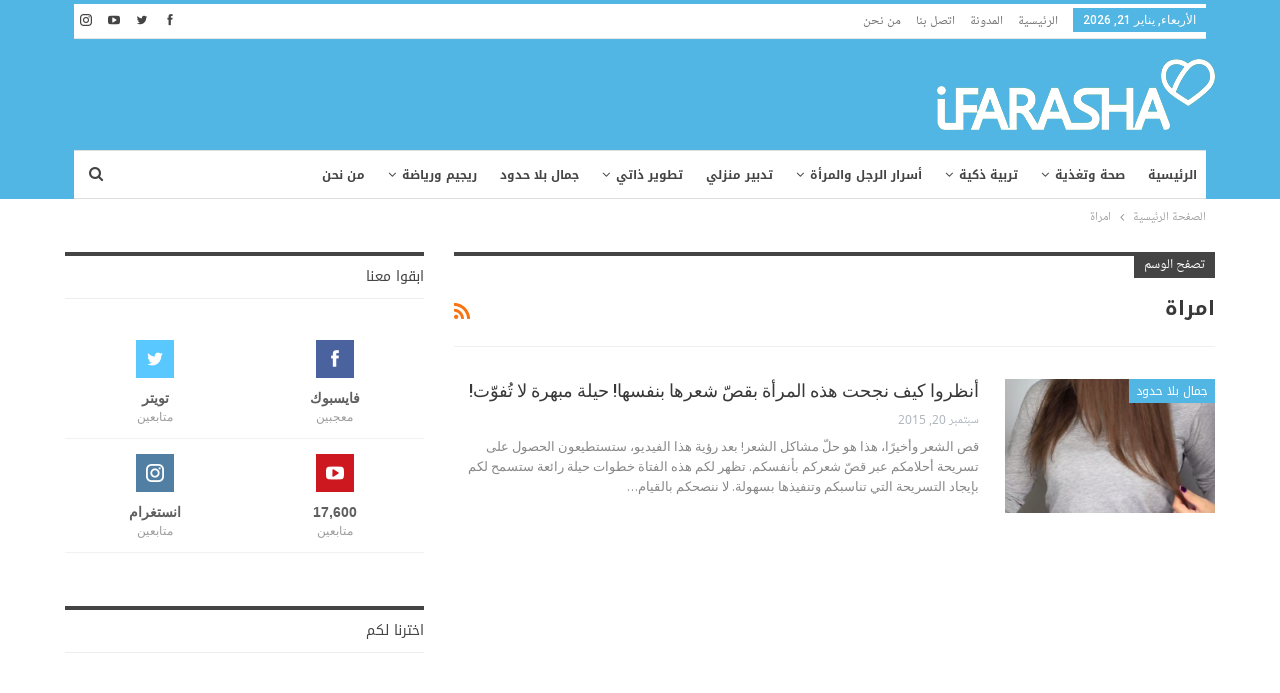

--- FILE ---
content_type: text/html; charset=UTF-8
request_url: https://ifarasha.com/tag/%D8%A7%D9%85%D8%B1%D8%A7%D8%A9/
body_size: 18977
content:
	<!DOCTYPE html>
		<!--[if IE 8]>
	<html class="ie ie8" dir="rtl" lang="ar"> <![endif]-->
	<!--[if IE 9]>
	<html class="ie ie9" dir="rtl" lang="ar"> <![endif]-->
	<!--[if gt IE 9]><!-->
<html dir="rtl" lang="ar"> <!--<![endif]-->
	<head>
				<meta charset="UTF-8">
		<meta http-equiv="X-UA-Compatible" content="IE=edge">
		<meta name="viewport" content="width=device-width, initial-scale=1.0">
		<link rel="pingback" href="https://ifarasha.com/xmlrpc.php"/>

		<meta name='robots' content='index, follow, max-image-preview:large, max-snippet:-1, max-video-preview:-1' />

	<!-- This site is optimized with the Yoast SEO plugin v25.6 - https://yoast.com/wordpress/plugins/seo/ -->
	<title>امراة Archives - IFARASHA</title>
	<link rel="canonical" href="https://ifarasha.com/tag/امراة/" />
	<meta property="og:locale" content="ar_AR" />
	<meta property="og:type" content="article" />
	<meta property="og:title" content="امراة Archives - IFARASHA" />
	<meta property="og:url" content="https://ifarasha.com/tag/امراة/" />
	<meta property="og:site_name" content="IFARASHA" />
	<meta name="twitter:card" content="summary_large_image" />
	<meta name="twitter:site" content="@farasha_i" />
	<script type="application/ld+json" class="yoast-schema-graph">{"@context":"https://schema.org","@graph":[{"@type":"CollectionPage","@id":"https://ifarasha.com/tag/%d8%a7%d9%85%d8%b1%d8%a7%d8%a9/","url":"https://ifarasha.com/tag/%d8%a7%d9%85%d8%b1%d8%a7%d8%a9/","name":"امراة Archives - IFARASHA","isPartOf":{"@id":"https://ifarasha.com/#website"},"primaryImageOfPage":{"@id":"https://ifarasha.com/tag/%d8%a7%d9%85%d8%b1%d8%a7%d8%a9/#primaryimage"},"image":{"@id":"https://ifarasha.com/tag/%d8%a7%d9%85%d8%b1%d8%a7%d8%a9/#primaryimage"},"thumbnailUrl":"https://ifarasha.com/wp-content/uploads/2016/09/IFARASHA-قص-الشعر-e1473086805227.jpg","breadcrumb":{"@id":"https://ifarasha.com/tag/%d8%a7%d9%85%d8%b1%d8%a7%d8%a9/#breadcrumb"},"inLanguage":"ar"},{"@type":"ImageObject","inLanguage":"ar","@id":"https://ifarasha.com/tag/%d8%a7%d9%85%d8%b1%d8%a7%d8%a9/#primaryimage","url":"https://ifarasha.com/wp-content/uploads/2016/09/IFARASHA-قص-الشعر-e1473086805227.jpg","contentUrl":"https://ifarasha.com/wp-content/uploads/2016/09/IFARASHA-قص-الشعر-e1473086805227.jpg","width":616,"height":347},{"@type":"BreadcrumbList","@id":"https://ifarasha.com/tag/%d8%a7%d9%85%d8%b1%d8%a7%d8%a9/#breadcrumb","itemListElement":[{"@type":"ListItem","position":1,"name":"Home","item":"https://ifarasha.com/"},{"@type":"ListItem","position":2,"name":"امراة"}]},{"@type":"WebSite","@id":"https://ifarasha.com/#website","url":"https://ifarasha.com/","name":"IFARASHA","description":"موقع آي فراشة مساحة شاملة لكل أفراد الأسرة يعنى بالتثقيف الصحي والغذائي والتربوي والعلائقي والفكري بالاستناد إلى مراجع أجنبية ومحليّة على قدر كبير من المصداقية","publisher":{"@id":"https://ifarasha.com/#organization"},"potentialAction":[{"@type":"SearchAction","target":{"@type":"EntryPoint","urlTemplate":"https://ifarasha.com/?s={search_term_string}"},"query-input":{"@type":"PropertyValueSpecification","valueRequired":true,"valueName":"search_term_string"}}],"inLanguage":"ar"},{"@type":"Organization","@id":"https://ifarasha.com/#organization","name":"IFARASHA","url":"https://ifarasha.com/","logo":{"@type":"ImageObject","inLanguage":"ar","@id":"https://ifarasha.com/#/schema/logo/image/","url":"https://ifarasha.com/wp-content/uploads/2019/06/logo.png","contentUrl":"https://ifarasha.com/wp-content/uploads/2019/06/logo.png","width":218,"height":231,"caption":"IFARASHA"},"image":{"@id":"https://ifarasha.com/#/schema/logo/image/"},"sameAs":["http://www.facebook.com/IFARASHA","https://x.com/farasha_i","https://www.youtube.com/channel/UCfXYjK2ml3mVfKDps4LgDWA"]}]}</script>
	<!-- / Yoast SEO plugin. -->


<link rel='dns-prefetch' href='//www.googletagmanager.com' />
<link rel='dns-prefetch' href='//fonts.googleapis.com' />
<link rel='dns-prefetch' href='//pagead2.googlesyndication.com' />
<link rel="alternate" type="application/rss+xml" title="IFARASHA &laquo; الخلاصة" href="https://ifarasha.com/feed/" />
<link rel="alternate" type="application/rss+xml" title="IFARASHA &laquo; خلاصة التعليقات" href="https://ifarasha.com/comments/feed/" />
<link rel="alternate" type="application/rss+xml" title="IFARASHA &laquo; امراة خلاصة الوسوم" href="https://ifarasha.com/tag/%d8%a7%d9%85%d8%b1%d8%a7%d8%a9/feed/" />
<script type="text/javascript">
/* <![CDATA[ */
window._wpemojiSettings = {"baseUrl":"https:\/\/s.w.org\/images\/core\/emoji\/15.0.3\/72x72\/","ext":".png","svgUrl":"https:\/\/s.w.org\/images\/core\/emoji\/15.0.3\/svg\/","svgExt":".svg","source":{"concatemoji":"https:\/\/ifarasha.com\/wp-includes\/js\/wp-emoji-release.min.js?ver=6.6.2"}};
/*! This file is auto-generated */
!function(i,n){var o,s,e;function c(e){try{var t={supportTests:e,timestamp:(new Date).valueOf()};sessionStorage.setItem(o,JSON.stringify(t))}catch(e){}}function p(e,t,n){e.clearRect(0,0,e.canvas.width,e.canvas.height),e.fillText(t,0,0);var t=new Uint32Array(e.getImageData(0,0,e.canvas.width,e.canvas.height).data),r=(e.clearRect(0,0,e.canvas.width,e.canvas.height),e.fillText(n,0,0),new Uint32Array(e.getImageData(0,0,e.canvas.width,e.canvas.height).data));return t.every(function(e,t){return e===r[t]})}function u(e,t,n){switch(t){case"flag":return n(e,"\ud83c\udff3\ufe0f\u200d\u26a7\ufe0f","\ud83c\udff3\ufe0f\u200b\u26a7\ufe0f")?!1:!n(e,"\ud83c\uddfa\ud83c\uddf3","\ud83c\uddfa\u200b\ud83c\uddf3")&&!n(e,"\ud83c\udff4\udb40\udc67\udb40\udc62\udb40\udc65\udb40\udc6e\udb40\udc67\udb40\udc7f","\ud83c\udff4\u200b\udb40\udc67\u200b\udb40\udc62\u200b\udb40\udc65\u200b\udb40\udc6e\u200b\udb40\udc67\u200b\udb40\udc7f");case"emoji":return!n(e,"\ud83d\udc26\u200d\u2b1b","\ud83d\udc26\u200b\u2b1b")}return!1}function f(e,t,n){var r="undefined"!=typeof WorkerGlobalScope&&self instanceof WorkerGlobalScope?new OffscreenCanvas(300,150):i.createElement("canvas"),a=r.getContext("2d",{willReadFrequently:!0}),o=(a.textBaseline="top",a.font="600 32px Arial",{});return e.forEach(function(e){o[e]=t(a,e,n)}),o}function t(e){var t=i.createElement("script");t.src=e,t.defer=!0,i.head.appendChild(t)}"undefined"!=typeof Promise&&(o="wpEmojiSettingsSupports",s=["flag","emoji"],n.supports={everything:!0,everythingExceptFlag:!0},e=new Promise(function(e){i.addEventListener("DOMContentLoaded",e,{once:!0})}),new Promise(function(t){var n=function(){try{var e=JSON.parse(sessionStorage.getItem(o));if("object"==typeof e&&"number"==typeof e.timestamp&&(new Date).valueOf()<e.timestamp+604800&&"object"==typeof e.supportTests)return e.supportTests}catch(e){}return null}();if(!n){if("undefined"!=typeof Worker&&"undefined"!=typeof OffscreenCanvas&&"undefined"!=typeof URL&&URL.createObjectURL&&"undefined"!=typeof Blob)try{var e="postMessage("+f.toString()+"("+[JSON.stringify(s),u.toString(),p.toString()].join(",")+"));",r=new Blob([e],{type:"text/javascript"}),a=new Worker(URL.createObjectURL(r),{name:"wpTestEmojiSupports"});return void(a.onmessage=function(e){c(n=e.data),a.terminate(),t(n)})}catch(e){}c(n=f(s,u,p))}t(n)}).then(function(e){for(var t in e)n.supports[t]=e[t],n.supports.everything=n.supports.everything&&n.supports[t],"flag"!==t&&(n.supports.everythingExceptFlag=n.supports.everythingExceptFlag&&n.supports[t]);n.supports.everythingExceptFlag=n.supports.everythingExceptFlag&&!n.supports.flag,n.DOMReady=!1,n.readyCallback=function(){n.DOMReady=!0}}).then(function(){return e}).then(function(){var e;n.supports.everything||(n.readyCallback(),(e=n.source||{}).concatemoji?t(e.concatemoji):e.wpemoji&&e.twemoji&&(t(e.twemoji),t(e.wpemoji)))}))}((window,document),window._wpemojiSettings);
/* ]]> */
</script>
<style id='wp-emoji-styles-inline-css' type='text/css'>

	img.wp-smiley, img.emoji {
		display: inline !important;
		border: none !important;
		box-shadow: none !important;
		height: 1em !important;
		width: 1em !important;
		margin: 0 0.07em !important;
		vertical-align: -0.1em !important;
		background: none !important;
		padding: 0 !important;
	}
</style>
<link rel='stylesheet' id='wp-block-library-rtl-css' href='https://ifarasha.com/wp-includes/css/dist/block-library/style-rtl.min.css?ver=6.6.2' type='text/css' media='all' />
<style id='classic-theme-styles-inline-css' type='text/css'>
/*! This file is auto-generated */
.wp-block-button__link{color:#fff;background-color:#32373c;border-radius:9999px;box-shadow:none;text-decoration:none;padding:calc(.667em + 2px) calc(1.333em + 2px);font-size:1.125em}.wp-block-file__button{background:#32373c;color:#fff;text-decoration:none}
</style>
<style id='global-styles-inline-css' type='text/css'>
:root{--wp--preset--aspect-ratio--square: 1;--wp--preset--aspect-ratio--4-3: 4/3;--wp--preset--aspect-ratio--3-4: 3/4;--wp--preset--aspect-ratio--3-2: 3/2;--wp--preset--aspect-ratio--2-3: 2/3;--wp--preset--aspect-ratio--16-9: 16/9;--wp--preset--aspect-ratio--9-16: 9/16;--wp--preset--color--black: #000000;--wp--preset--color--cyan-bluish-gray: #abb8c3;--wp--preset--color--white: #ffffff;--wp--preset--color--pale-pink: #f78da7;--wp--preset--color--vivid-red: #cf2e2e;--wp--preset--color--luminous-vivid-orange: #ff6900;--wp--preset--color--luminous-vivid-amber: #fcb900;--wp--preset--color--light-green-cyan: #7bdcb5;--wp--preset--color--vivid-green-cyan: #00d084;--wp--preset--color--pale-cyan-blue: #8ed1fc;--wp--preset--color--vivid-cyan-blue: #0693e3;--wp--preset--color--vivid-purple: #9b51e0;--wp--preset--gradient--vivid-cyan-blue-to-vivid-purple: linear-gradient(135deg,rgba(6,147,227,1) 0%,rgb(155,81,224) 100%);--wp--preset--gradient--light-green-cyan-to-vivid-green-cyan: linear-gradient(135deg,rgb(122,220,180) 0%,rgb(0,208,130) 100%);--wp--preset--gradient--luminous-vivid-amber-to-luminous-vivid-orange: linear-gradient(135deg,rgba(252,185,0,1) 0%,rgba(255,105,0,1) 100%);--wp--preset--gradient--luminous-vivid-orange-to-vivid-red: linear-gradient(135deg,rgba(255,105,0,1) 0%,rgb(207,46,46) 100%);--wp--preset--gradient--very-light-gray-to-cyan-bluish-gray: linear-gradient(135deg,rgb(238,238,238) 0%,rgb(169,184,195) 100%);--wp--preset--gradient--cool-to-warm-spectrum: linear-gradient(135deg,rgb(74,234,220) 0%,rgb(151,120,209) 20%,rgb(207,42,186) 40%,rgb(238,44,130) 60%,rgb(251,105,98) 80%,rgb(254,248,76) 100%);--wp--preset--gradient--blush-light-purple: linear-gradient(135deg,rgb(255,206,236) 0%,rgb(152,150,240) 100%);--wp--preset--gradient--blush-bordeaux: linear-gradient(135deg,rgb(254,205,165) 0%,rgb(254,45,45) 50%,rgb(107,0,62) 100%);--wp--preset--gradient--luminous-dusk: linear-gradient(135deg,rgb(255,203,112) 0%,rgb(199,81,192) 50%,rgb(65,88,208) 100%);--wp--preset--gradient--pale-ocean: linear-gradient(135deg,rgb(255,245,203) 0%,rgb(182,227,212) 50%,rgb(51,167,181) 100%);--wp--preset--gradient--electric-grass: linear-gradient(135deg,rgb(202,248,128) 0%,rgb(113,206,126) 100%);--wp--preset--gradient--midnight: linear-gradient(135deg,rgb(2,3,129) 0%,rgb(40,116,252) 100%);--wp--preset--font-size--small: 13px;--wp--preset--font-size--medium: 20px;--wp--preset--font-size--large: 36px;--wp--preset--font-size--x-large: 42px;--wp--preset--spacing--20: 0.44rem;--wp--preset--spacing--30: 0.67rem;--wp--preset--spacing--40: 1rem;--wp--preset--spacing--50: 1.5rem;--wp--preset--spacing--60: 2.25rem;--wp--preset--spacing--70: 3.38rem;--wp--preset--spacing--80: 5.06rem;--wp--preset--shadow--natural: 6px 6px 9px rgba(0, 0, 0, 0.2);--wp--preset--shadow--deep: 12px 12px 50px rgba(0, 0, 0, 0.4);--wp--preset--shadow--sharp: 6px 6px 0px rgba(0, 0, 0, 0.2);--wp--preset--shadow--outlined: 6px 6px 0px -3px rgba(255, 255, 255, 1), 6px 6px rgba(0, 0, 0, 1);--wp--preset--shadow--crisp: 6px 6px 0px rgba(0, 0, 0, 1);}:where(.is-layout-flex){gap: 0.5em;}:where(.is-layout-grid){gap: 0.5em;}body .is-layout-flex{display: flex;}.is-layout-flex{flex-wrap: wrap;align-items: center;}.is-layout-flex > :is(*, div){margin: 0;}body .is-layout-grid{display: grid;}.is-layout-grid > :is(*, div){margin: 0;}:where(.wp-block-columns.is-layout-flex){gap: 2em;}:where(.wp-block-columns.is-layout-grid){gap: 2em;}:where(.wp-block-post-template.is-layout-flex){gap: 1.25em;}:where(.wp-block-post-template.is-layout-grid){gap: 1.25em;}.has-black-color{color: var(--wp--preset--color--black) !important;}.has-cyan-bluish-gray-color{color: var(--wp--preset--color--cyan-bluish-gray) !important;}.has-white-color{color: var(--wp--preset--color--white) !important;}.has-pale-pink-color{color: var(--wp--preset--color--pale-pink) !important;}.has-vivid-red-color{color: var(--wp--preset--color--vivid-red) !important;}.has-luminous-vivid-orange-color{color: var(--wp--preset--color--luminous-vivid-orange) !important;}.has-luminous-vivid-amber-color{color: var(--wp--preset--color--luminous-vivid-amber) !important;}.has-light-green-cyan-color{color: var(--wp--preset--color--light-green-cyan) !important;}.has-vivid-green-cyan-color{color: var(--wp--preset--color--vivid-green-cyan) !important;}.has-pale-cyan-blue-color{color: var(--wp--preset--color--pale-cyan-blue) !important;}.has-vivid-cyan-blue-color{color: var(--wp--preset--color--vivid-cyan-blue) !important;}.has-vivid-purple-color{color: var(--wp--preset--color--vivid-purple) !important;}.has-black-background-color{background-color: var(--wp--preset--color--black) !important;}.has-cyan-bluish-gray-background-color{background-color: var(--wp--preset--color--cyan-bluish-gray) !important;}.has-white-background-color{background-color: var(--wp--preset--color--white) !important;}.has-pale-pink-background-color{background-color: var(--wp--preset--color--pale-pink) !important;}.has-vivid-red-background-color{background-color: var(--wp--preset--color--vivid-red) !important;}.has-luminous-vivid-orange-background-color{background-color: var(--wp--preset--color--luminous-vivid-orange) !important;}.has-luminous-vivid-amber-background-color{background-color: var(--wp--preset--color--luminous-vivid-amber) !important;}.has-light-green-cyan-background-color{background-color: var(--wp--preset--color--light-green-cyan) !important;}.has-vivid-green-cyan-background-color{background-color: var(--wp--preset--color--vivid-green-cyan) !important;}.has-pale-cyan-blue-background-color{background-color: var(--wp--preset--color--pale-cyan-blue) !important;}.has-vivid-cyan-blue-background-color{background-color: var(--wp--preset--color--vivid-cyan-blue) !important;}.has-vivid-purple-background-color{background-color: var(--wp--preset--color--vivid-purple) !important;}.has-black-border-color{border-color: var(--wp--preset--color--black) !important;}.has-cyan-bluish-gray-border-color{border-color: var(--wp--preset--color--cyan-bluish-gray) !important;}.has-white-border-color{border-color: var(--wp--preset--color--white) !important;}.has-pale-pink-border-color{border-color: var(--wp--preset--color--pale-pink) !important;}.has-vivid-red-border-color{border-color: var(--wp--preset--color--vivid-red) !important;}.has-luminous-vivid-orange-border-color{border-color: var(--wp--preset--color--luminous-vivid-orange) !important;}.has-luminous-vivid-amber-border-color{border-color: var(--wp--preset--color--luminous-vivid-amber) !important;}.has-light-green-cyan-border-color{border-color: var(--wp--preset--color--light-green-cyan) !important;}.has-vivid-green-cyan-border-color{border-color: var(--wp--preset--color--vivid-green-cyan) !important;}.has-pale-cyan-blue-border-color{border-color: var(--wp--preset--color--pale-cyan-blue) !important;}.has-vivid-cyan-blue-border-color{border-color: var(--wp--preset--color--vivid-cyan-blue) !important;}.has-vivid-purple-border-color{border-color: var(--wp--preset--color--vivid-purple) !important;}.has-vivid-cyan-blue-to-vivid-purple-gradient-background{background: var(--wp--preset--gradient--vivid-cyan-blue-to-vivid-purple) !important;}.has-light-green-cyan-to-vivid-green-cyan-gradient-background{background: var(--wp--preset--gradient--light-green-cyan-to-vivid-green-cyan) !important;}.has-luminous-vivid-amber-to-luminous-vivid-orange-gradient-background{background: var(--wp--preset--gradient--luminous-vivid-amber-to-luminous-vivid-orange) !important;}.has-luminous-vivid-orange-to-vivid-red-gradient-background{background: var(--wp--preset--gradient--luminous-vivid-orange-to-vivid-red) !important;}.has-very-light-gray-to-cyan-bluish-gray-gradient-background{background: var(--wp--preset--gradient--very-light-gray-to-cyan-bluish-gray) !important;}.has-cool-to-warm-spectrum-gradient-background{background: var(--wp--preset--gradient--cool-to-warm-spectrum) !important;}.has-blush-light-purple-gradient-background{background: var(--wp--preset--gradient--blush-light-purple) !important;}.has-blush-bordeaux-gradient-background{background: var(--wp--preset--gradient--blush-bordeaux) !important;}.has-luminous-dusk-gradient-background{background: var(--wp--preset--gradient--luminous-dusk) !important;}.has-pale-ocean-gradient-background{background: var(--wp--preset--gradient--pale-ocean) !important;}.has-electric-grass-gradient-background{background: var(--wp--preset--gradient--electric-grass) !important;}.has-midnight-gradient-background{background: var(--wp--preset--gradient--midnight) !important;}.has-small-font-size{font-size: var(--wp--preset--font-size--small) !important;}.has-medium-font-size{font-size: var(--wp--preset--font-size--medium) !important;}.has-large-font-size{font-size: var(--wp--preset--font-size--large) !important;}.has-x-large-font-size{font-size: var(--wp--preset--font-size--x-large) !important;}
:where(.wp-block-post-template.is-layout-flex){gap: 1.25em;}:where(.wp-block-post-template.is-layout-grid){gap: 1.25em;}
:where(.wp-block-columns.is-layout-flex){gap: 2em;}:where(.wp-block-columns.is-layout-grid){gap: 2em;}
:root :where(.wp-block-pullquote){font-size: 1.5em;line-height: 1.6;}
</style>
<link rel='stylesheet' id='publisher-child-css' href='https://ifarasha.com/wp-content/themes/publisher-child/style.css?ver=1.0.0' type='text/css' media='all' />
<link rel='stylesheet' id='better-framework-main-fonts-css' href='https://fonts.googleapis.com/css?family=Open+Sans:600,400%7CRoboto:500,400italic&#038;display=swap' type='text/css' media='all' />
<link rel='stylesheet' id='better-framework-font-1-css' href='//fonts.googleapis.com/earlyaccess/notonaskharabicui.css' type='text/css' media='all' />
<link rel='stylesheet' id='better-framework-font-2-css' href='//fonts.googleapis.com/earlyaccess/notokufiarabic.css' type='text/css' media='all' />
<link rel='stylesheet' id='better-framework-font-3-css' href='//fonts.googleapis.com/earlyaccess/droidarabickufi.css' type='text/css' media='all' />
<script type="text/javascript" src="https://ifarasha.com/wp-includes/js/jquery/jquery.min.js?ver=3.7.1" id="jquery-core-js"></script>
<script type="text/javascript" src="https://ifarasha.com/wp-includes/js/jquery/jquery-migrate.min.js?ver=3.4.1" id="jquery-migrate-js"></script>
<!--[if lt IE 9]>
<script type="text/javascript" src="https://ifarasha.com/wp-content/themes/publisher/includes/libs/better-framework/assets/js/html5shiv.min.js?ver=3.15.0" id="bf-html5shiv-js"></script>
<![endif]-->
<!--[if lt IE 9]>
<script type="text/javascript" src="https://ifarasha.com/wp-content/themes/publisher/includes/libs/better-framework/assets/js/respond.min.js?ver=3.15.0" id="bf-respond-js"></script>
<![endif]-->

<!-- Google tag (gtag.js) snippet added by Site Kit -->

<!-- Google Analytics snippet added by Site Kit -->
<script type="text/javascript" src="https://www.googletagmanager.com/gtag/js?id=GT-PJ79RFX" id="google_gtagjs-js" async></script>
<script type="text/javascript" id="google_gtagjs-js-after">
/* <![CDATA[ */
window.dataLayer = window.dataLayer || [];function gtag(){dataLayer.push(arguments);}
gtag("set","linker",{"domains":["ifarasha.com"]});
gtag("js", new Date());
gtag("set", "developer_id.dZTNiMT", true);
gtag("config", "GT-PJ79RFX");
/* ]]> */
</script>

<!-- End Google tag (gtag.js) snippet added by Site Kit -->
<link rel="https://api.w.org/" href="https://ifarasha.com/wp-json/" /><link rel="alternate" title="JSON" type="application/json" href="https://ifarasha.com/wp-json/wp/v2/tags/6636" /><link rel="EditURI" type="application/rsd+xml" title="RSD" href="https://ifarasha.com/xmlrpc.php?rsd" />
<meta name="generator" content="WordPress 6.6.2" />
			<link rel="amphtml" href="https://ifarasha.com/amp/tag/%D8%A7%D9%85%D8%B1%D8%A7%D8%A9/"/>
					<meta property="fb:pages" content="514914211938170" />
					<meta property="ia:markup_url" content="https://ifarasha.com/15654/2015/09/%d8%a3%d9%86%d8%b8%d8%b1%d9%88%d8%a7-%d9%83%d9%8a%d9%81-%d9%86%d8%ac%d8%ad%d8%aa-%d9%87%d8%b0%d9%87-%d8%a7%d9%84%d9%85%d8%b1%d8%a3%d8%a9-%d8%a8%d9%82%d8%b5%d9%91-%d8%b4%d8%b9%d8%b1%d9%87%d8%a7-%d8%a8/?ia_markup=1" />
			<meta name="generator" content="Site Kit by Google 1.138.0" /><!-- Chrome, Firefox OS and Opera -->
<meta name="theme-color" content="#4fb6e3">
<!-- Windows Phone -->
<meta name="msapplication-navbutton-color" content="#4fb6e3">
<!-- iOS Safari -->
<meta name="apple-mobile-web-app-status-bar-style" content="#4fb6e3">

<meta property="fb:pages" content="1437833343107058" />


			<link rel="shortcut icon" href="https://ifarasha.com/wp-content/uploads/2019/06/logo.png">			<link rel="apple-touch-icon" href="https://ifarasha.com/wp-content/uploads/2019/06/logo.png">			<link rel="apple-touch-icon" sizes="114x114" href="https://ifarasha.com/wp-content/uploads/2019/06/logo.png">			<link rel="apple-touch-icon" sizes="72x72" href="https://ifarasha.com/wp-content/uploads/2019/06/logo.png">			<link rel="apple-touch-icon" sizes="144x144" href="https://ifarasha.com/wp-content/uploads/2019/06/logo.png">
<!-- Google AdSense meta tags added by Site Kit -->
<meta name="google-adsense-platform-account" content="ca-host-pub-2644536267352236">
<meta name="google-adsense-platform-domain" content="sitekit.withgoogle.com">
<!-- End Google AdSense meta tags added by Site Kit -->
        <script>

      window.OneSignalDeferred = window.OneSignalDeferred || [];

      OneSignalDeferred.push(function(OneSignal) {
        var oneSignal_options = {};
        window._oneSignalInitOptions = oneSignal_options;

        oneSignal_options['serviceWorkerParam'] = { scope: '/' };
oneSignal_options['serviceWorkerPath'] = 'OneSignalSDKWorker.js.php';

        OneSignal.Notifications.setDefaultUrl("https://ifarasha.com");

        oneSignal_options['wordpress'] = true;
oneSignal_options['appId'] = 'fad1b8fc-b60d-4d28-ba1b-f4c98efcde7c';
oneSignal_options['allowLocalhostAsSecureOrigin'] = true;
oneSignal_options['welcomeNotification'] = { };
oneSignal_options['welcomeNotification']['title'] = "";
oneSignal_options['welcomeNotification']['message'] = "شكرا لاشتراككم";
oneSignal_options['subdomainName'] = "IFARASHA";
oneSignal_options['promptOptions'] = { };
oneSignal_options['promptOptions']['actionMessage'] = "هل تسمح لنا بإشعارك بالأخبار الجديدة الشيقة";
oneSignal_options['promptOptions']['exampleNotificationTitleDesktop'] = "للاشتراك في القناة";
oneSignal_options['promptOptions']['exampleNotificationMessageDesktop'] = "اضغط على زر السماح للاشتراك";
oneSignal_options['promptOptions']['exampleNotificationTitleMobile'] = "للاشتراك في القناة";
oneSignal_options['promptOptions']['exampleNotificationMessageMobile'] = "اضغط على زر السماح للاشتراك";
oneSignal_options['promptOptions']['exampleNotificationCaption'] = "آي فراشة";
oneSignal_options['promptOptions']['acceptButtonText'] = "السماح";
oneSignal_options['promptOptions']['cancelButtonText'] = "كلا شكرا";
oneSignal_options['promptOptions']['siteName'] = "https://ifarasha.com";
oneSignal_options['promptOptions']['autoAcceptTitle'] = "السماح";
oneSignal_options['notifyButton'] = { };
oneSignal_options['notifyButton']['enable'] = true;
oneSignal_options['notifyButton']['position'] = 'bottom-right';
oneSignal_options['notifyButton']['theme'] = 'default';
oneSignal_options['notifyButton']['size'] = 'medium';
oneSignal_options['notifyButton']['showCredit'] = true;
oneSignal_options['notifyButton']['text'] = {};
oneSignal_options['notifyButton']['text']['tip.state.unsubscribed'] = 'تم الغاء الاشتراك';
oneSignal_options['notifyButton']['text']['tip.state.subscribed'] = 'شكرا لاشتراككم';
oneSignal_options['notifyButton']['text']['tip.state.blocked'] = 'لقد قمت برفض الاشعارات';
oneSignal_options['notifyButton']['text']['message.action.subscribed'] = 'شكرا لاشتراككم';
oneSignal_options['notifyButton']['text']['message.action.resubscribed'] = 'لقد تم اشتراكك بالاشعارات';
oneSignal_options['notifyButton']['text']['message.action.unsubscribed'] = 'لن تتلقى الاشعارات من جديد';
oneSignal_options['notifyButton']['text']['dialog.main.title'] = 'ادارة الاشعارات';
oneSignal_options['notifyButton']['text']['dialog.main.button.subscribe'] = 'اشتراك';
oneSignal_options['notifyButton']['text']['dialog.main.button.unsubscribe'] = 'الغاء الاشتراك';
oneSignal_options['notifyButton']['text']['dialog.blocked.title'] = 'اعادة الاشتراك';
oneSignal_options['notifyButton']['text']['dialog.blocked.message'] = 'اتبع التعليمات للسماح بالاشتراك بالاشعارات';
oneSignal_options['notifyButton']['offset'] = {};
oneSignal_options['notifyButton']['offset']['bottom'] = '50px';
oneSignal_options['notifyButton']['offset']['left'] = '20px';
oneSignal_options['notifyButton']['offset']['right'] = '10px';
              OneSignal.init(window._oneSignalInitOptions);
              OneSignal.Slidedown.promptPush()      });

      function documentInitOneSignal() {
        var oneSignal_elements = document.getElementsByClassName("OneSignal-prompt");

        var oneSignalLinkClickHandler = function(event) { OneSignal.Notifications.requestPermission(); event.preventDefault(); };        for(var i = 0; i < oneSignal_elements.length; i++)
          oneSignal_elements[i].addEventListener('click', oneSignalLinkClickHandler, false);
      }

      if (document.readyState === 'complete') {
           documentInitOneSignal();
      }
      else {
           window.addEventListener("load", function(event){
               documentInitOneSignal();
          });
      }
    </script>
<meta name="generator" content="Powered by WPBakery Page Builder - drag and drop page builder for WordPress."/>
<script type="application/ld+json">{
    "@context": "http://schema.org/",
    "@type": "Organization",
    "@id": "#organization",
    "logo": {
        "@type": "ImageObject",
        "url": "https://ifarasha.com/wp-content/uploads/2016/09/logo-1.png"
    },
    "url": "https://ifarasha.com/",
    "name": "IFARASHA",
    "description": "\u0645\u0648\u0642\u0639 \u0622\u064a \u0641\u0631\u0627\u0634\u0629 \u0645\u0633\u0627\u062d\u0629 \u0634\u0627\u0645\u0644\u0629 \u0644\u0643\u0644 \u0623\u0641\u0631\u0627\u062f \u0627\u0644\u0623\u0633\u0631\u0629 \u064a\u0639\u0646\u0649 \u0628\u0627\u0644\u062a\u062b\u0642\u064a\u0641 \u0627\u0644\u0635\u062d\u064a \u0648\u0627\u0644\u063a\u0630\u0627\u0626\u064a \u0648\u0627\u0644\u062a\u0631\u0628\u0648\u064a \u0648\u0627\u0644\u0639\u0644\u0627\u0626\u0642\u064a \u0648\u0627\u0644\u0641\u0643\u0631\u064a \u0628\u0627\u0644\u0627\u0633\u062a\u0646\u0627\u062f \u0625\u0644\u0649 \u0645\u0631\u0627\u062c\u0639 \u0623\u062c\u0646\u0628\u064a\u0629 \u0648\u0645\u062d\u0644\u064a\u0651\u0629 \u0639\u0644\u0649 \u0642\u062f\u0631 \u0643\u0628\u064a\u0631 \u0645\u0646 \u0627\u0644\u0645\u0635\u062f\u0627\u0642\u064a\u0629"
}</script>
<script type="application/ld+json">{
    "@context": "http://schema.org/",
    "@type": "WebSite",
    "name": "IFARASHA",
    "alternateName": "\u0645\u0648\u0642\u0639 \u0622\u064a \u0641\u0631\u0627\u0634\u0629 \u0645\u0633\u0627\u062d\u0629 \u0634\u0627\u0645\u0644\u0629 \u0644\u0643\u0644 \u0623\u0641\u0631\u0627\u062f \u0627\u0644\u0623\u0633\u0631\u0629 \u064a\u0639\u0646\u0649 \u0628\u0627\u0644\u062a\u062b\u0642\u064a\u0641 \u0627\u0644\u0635\u062d\u064a \u0648\u0627\u0644\u063a\u0630\u0627\u0626\u064a \u0648\u0627\u0644\u062a\u0631\u0628\u0648\u064a \u0648\u0627\u0644\u0639\u0644\u0627\u0626\u0642\u064a \u0648\u0627\u0644\u0641\u0643\u0631\u064a \u0628\u0627\u0644\u0627\u0633\u062a\u0646\u0627\u062f \u0625\u0644\u0649 \u0645\u0631\u0627\u062c\u0639 \u0623\u062c\u0646\u0628\u064a\u0629 \u0648\u0645\u062d\u0644\u064a\u0651\u0629 \u0639\u0644\u0649 \u0642\u062f\u0631 \u0643\u0628\u064a\u0631 \u0645\u0646 \u0627\u0644\u0645\u0635\u062f\u0627\u0642\u064a\u0629",
    "url": "https://ifarasha.com/"
}</script>

<!-- Google AdSense snippet added by Site Kit -->
<script type="text/javascript" async="async" src="https://pagead2.googlesyndication.com/pagead/js/adsbygoogle.js?client=ca-pub-9365367054850398&amp;host=ca-host-pub-2644536267352236" crossorigin="anonymous"></script>

<!-- End Google AdSense snippet added by Site Kit -->
<link rel='stylesheet' id='bf-minifed-css-1' href='https://ifarasha.com/wp-content/bs-booster-cache/41579ade023584c2a6ed6cc8e2b846b0.css' type='text/css' media='all' />
<link rel='stylesheet' id='7.11.0-1725365485' href='https://ifarasha.com/wp-content/bs-booster-cache/0dcefb6ecb8679fdf7da508de5f73cb1.css' type='text/css' media='all' />
<noscript><style> .wpb_animate_when_almost_visible { opacity: 1; }</style></noscript>	</head>

<body class="rtl archive tag tag-6636 bs-theme bs-publisher bs-publisher-pure-magazine active-light-box active-top-line close-rh page-layout-2-col page-layout-2-col-right full-width active-sticky-sidebar main-menu-sticky-smart main-menu-boxed active-ajax-search  bs-hide-ha wpb-js-composer js-comp-ver-6.7.0 vc_responsive bs-ll-a" dir="rtl">
		<div class="main-wrap content-main-wrap">
			<header id="header" class="site-header header-style-2 boxed" itemscope="itemscope" itemtype="https://schema.org/WPHeader">

		<section class="topbar topbar-style-1 hidden-xs hidden-xs">
	<div class="content-wrap">
		<div class="container">
			<div class="topbar-inner clearfix">

									<div class="section-links">
								<div  class="  better-studio-shortcode bsc-clearfix better-social-counter style-button not-colored in-4-col">
						<ul class="social-list bsc-clearfix"><li class="social-item facebook"><a href = "https://www.facebook.com/ifarasha" target = "_blank" > <i class="item-icon bsfi-facebook" ></i><span class="item-title" > معجبين </span> </a> </li> <li class="social-item twitter"><a href = "https://twitter.com/tarbiyazakiya" target = "_blank" > <i class="item-icon bsfi-twitter" ></i><span class="item-title" > متابعين </span> </a> </li> <li class="social-item youtube"><a href = "https://youtube.com/channel/UCfXYjK2ml3mVfKDps4LgDWA" target = "_blank" > <i class="item-icon bsfi-youtube" ></i><span class="item-title" > متابعين </span> </a> </li> <li class="social-item instagram"><a href = "https://instagram.com/tarbia.zakia" target = "_blank" > <i class="item-icon bsfi-instagram" ></i><span class="item-title" > متابعين </span> </a> </li> 			</ul>
		</div>
							</div>
				
				<div class="section-menu">
						<div id="menu-top" class="menu top-menu-wrapper" role="navigation" itemscope="itemscope" itemtype="https://schema.org/SiteNavigationElement">
		<nav class="top-menu-container">

			<ul id="top-navigation" class="top-menu menu clearfix bsm-pure">
									<li id="topbar-date" class="menu-item menu-item-date">
					<span
						class="topbar-date">الأربعاء, يناير 21, 2026</span>
					</li>
					<li id="menu-item-17749" class="menu-item menu-item-type-post_type menu-item-object-page better-anim-fade menu-item-17749"><a href="https://ifarasha.com/%d8%a2%d9%8a-%d9%81%d8%b1%d8%a7%d8%b4%d8%a9/">الرئيسية</a></li>
<li id="menu-item-2113" class="menu-item menu-item-type-post_type menu-item-object-page better-anim-fade menu-item-2113"><a href="https://ifarasha.com/category-layout-1/">المدونة</a></li>
<li id="menu-item-2114" class="menu-item menu-item-type-post_type menu-item-object-page better-anim-fade menu-item-2114"><a href="https://ifarasha.com/contact/">اتصل بنا</a></li>
<li id="menu-item-17750" class="menu-item menu-item-type-post_type menu-item-object-page better-anim-fade menu-item-17750"><a href="https://ifarasha.com/about/">من نحن</a></li>
			</ul>

		</nav>
	</div>
				</div>
			</div>
		</div>
	</div>
</section>
		<div class="header-inner">
			<div class="content-wrap">
				<div class="container">
					<div class="row">
						<div class="row-height">
							<div class="logo-col col-xs-4">
								<div class="col-inside">
									<div id="site-branding" class="site-branding">
	<p  id="site-title" class="logo h1 img-logo">
	<a href="https://ifarasha.com/" itemprop="url" rel="home">
					<img id="site-logo" src="https://ifarasha.com/wp-content/uploads/2016/09/logo-1.png"
			     alt="آي فراشة"  data-bsrjs="https://ifarasha.com/wp-content/uploads/2016/09/logo-1.png"  />

			<span class="site-title">آي فراشة - موقع آي فراشة مساحة شاملة لكل أفراد الأسرة يعنى بالتثقيف الصحي والغذائي والتربوي والعلائقي والفكري بالاستناد إلى مراجع أجنبية ومحليّة على قدر كبير من المصداقية</span>
				</a>
</p>
</div><!-- .site-branding -->
								</div>
							</div>
															<div class="sidebar-col col-xs-8">
									<div class="col-inside">
										<aside id="sidebar" class="sidebar" role="complementary" itemscope="itemscope" itemtype="https://schema.org/WPSideBar">
											<div class="siyvtrlwa siyvtrlwa-pubadban siyvtrlwa-show-desktop siyvtrlwa-show-tablet-portrait siyvtrlwa-show-tablet-landscape siyvtrlwa-loc-header_aside_logo siyvtrlwa-align-right siyvtrlwa-column-1 siyvtrlwa-hide-on-phone siyvtrlwa-clearfix no-bg-box-model"><div id="siyvtrlwa-48373-367925749" class="siyvtrlwa-container siyvtrlwa-type-code  siyvtrlwa-hide-on-phone" itemscope="" itemtype="https://schema.org/WPAdBlock" data-adid="48373" data-type="code"><div id="siyvtrlwa-48373-367925749-place"></div><script src="//pagead2.googlesyndication.com/pagead/js/adsbygoogle.js"></script><script type="text/javascript">var betterads_screen_width = document.body.clientWidth;betterads_el = document.getElementById('siyvtrlwa-48373-367925749');             if (betterads_el.getBoundingClientRect().width) {     betterads_el_width_raw = betterads_el_width = betterads_el.getBoundingClientRect().width;    } else {     betterads_el_width_raw = betterads_el_width = betterads_el.offsetWidth;    }        var size = ["125", "125"];    if ( betterads_el_width >= 728 )      betterads_el_width = ["728", "90"];    else if ( betterads_el_width >= 468 )     betterads_el_width = ["468", "60"];    else if ( betterads_el_width >= 336 )     betterads_el_width = ["336", "280"];    else if ( betterads_el_width >= 300 )     betterads_el_width = ["300", "250"];    else if ( betterads_el_width >= 250 )     betterads_el_width = ["250", "250"];    else if ( betterads_el_width >= 200 )     betterads_el_width = ["200", "200"];    else if ( betterads_el_width >= 180 )     betterads_el_width = ["180", "150"]; if ( betterads_screen_width >= 1140 ) { document.getElementById('siyvtrlwa-48373-367925749-place').innerHTML = '<ins class="adsbygoogle" style="display:inline-block;width:' + betterads_el_width[0] + 'px;height:' + betterads_el_width[1] + 'px"  data-ad-client="ca-pub-9365367054850398"  data-ad-slot="1798749069" ></ins>';         (adsbygoogle = window.adsbygoogle || []).push({});}else if ( betterads_screen_width >= 1019  && betterads_screen_width < 1140 ) { document.getElementById('siyvtrlwa-48373-367925749-place').innerHTML = '<ins class="adsbygoogle" style="display:inline-block;width:' + betterads_el_width[0] + 'px;height:' + betterads_el_width[1] + 'px"  data-ad-client="ca-pub-9365367054850398"  data-ad-slot="1798749069" ></ins>';         (adsbygoogle = window.adsbygoogle || []).push({});}else if ( betterads_screen_width >= 768  && betterads_screen_width < 1019 ) { document.getElementById('siyvtrlwa-48373-367925749-place').innerHTML = '<ins class="adsbygoogle" style="display:inline-block;width:' + betterads_el_width[0] + 'px;height:' + betterads_el_width[1] + 'px"  data-ad-client="ca-pub-9365367054850398"  data-ad-slot="1798749069" ></ins>';         (adsbygoogle = window.adsbygoogle || []).push({});}</script><p class='siyvtrlwa-caption siyvtrlwa-caption-below'>- الإعلانات -</p></div></div>										</aside>
									</div>
								</div>
														</div>
					</div>
				</div>
			</div>
		</div>

		<div id="menu-main" class="menu main-menu-wrapper show-search-item menu-actions-btn-width-1" role="navigation" itemscope="itemscope" itemtype="https://schema.org/SiteNavigationElement">
	<div class="main-menu-inner">
		<div class="content-wrap">
			<div class="container">

				<nav class="main-menu-container">
					<ul id="main-navigation" class="main-menu menu bsm-pure clearfix">
						<li id="menu-item-48374" class="menu-item menu-item-type-post_type menu-item-object-page menu-item-home better-anim-fade menu-item-48374"><a href="https://ifarasha.com/">الرئيسية</a></li>
<li id="menu-item-16596" class="menu-item menu-item-type-taxonomy menu-item-object-category menu-item-has-children menu-term-7053 better-anim-fade menu-item-16596"><a href="https://ifarasha.com/category/%d8%b5%d8%ad%d8%a9-%d9%88%d8%aa%d8%ba%d8%b0%d9%8a%d8%a9/">صحة وتغذية</a>
<ul class="sub-menu">
	<li id="menu-item-6960" class="menu-item menu-item-type-taxonomy menu-item-object-category menu-term-27 better-anim-fade menu-item-6960"><a href="https://ifarasha.com/category/%d8%b5%d8%ad%d8%a9-%d9%88%d8%aa%d8%ba%d8%b0%d9%8a%d8%a9/%d8%a7%d9%84%d8%b5%d8%ad%d8%a9-%d9%88%d8%a7%d9%84%d8%aa%d8%ba%d8%b0%d9%8a%d8%a9/">الصحة والتغذية</a></li>
	<li id="menu-item-6961" class="menu-item menu-item-type-taxonomy menu-item-object-category menu-term-45 better-anim-fade menu-item-6961"><a href="https://ifarasha.com/category/%d8%b5%d8%ad%d8%a9-%d9%88%d8%aa%d8%ba%d8%b0%d9%8a%d8%a9/%d8%a7%d9%84%d8%b9%d9%84%d8%a7%d8%ac%d8%a7%d8%aa-%d8%a7%d9%84%d8%b7%d8%a8%d9%8a%d8%b9%d9%8a%d8%a9-%d9%84%d9%84%d8%b3%d8%b1%d8%b7%d8%a7%d9%86/">العلاجات الطبيعية للسرطان</a></li>
	<li id="menu-item-6962" class="menu-item menu-item-type-taxonomy menu-item-object-category menu-term-41 better-anim-fade menu-item-6962"><a href="https://ifarasha.com/category/%d8%b5%d8%ad%d8%a9-%d9%88%d8%aa%d8%ba%d8%b0%d9%8a%d8%a9/%d8%a7%d9%84%d8%b9%d9%84%d8%a7%d8%ac%d8%a7%d8%aa-%d8%a7%d9%84%d8%b7%d8%a8%d9%8a%d8%b9%d9%8a%d8%a9-%d9%84%d9%84%d8%b3%d9%83%d8%b1%d9%8a/">العلاجات الطبيعية للسكري</a></li>
	<li id="menu-item-6963" class="menu-item menu-item-type-taxonomy menu-item-object-category menu-term-44 better-anim-fade menu-item-6963"><a href="https://ifarasha.com/category/%d8%b5%d8%ad%d8%a9-%d9%88%d8%aa%d8%ba%d8%b0%d9%8a%d8%a9/%d8%a7%d9%84%d8%b9%d9%84%d8%a7%d8%ac%d8%a7%d8%aa-%d8%a7%d9%84%d8%b7%d8%a8%d9%8a%d8%b9%d9%8a%d8%a9-%d9%84%d9%84%d9%82%d9%84%d8%a8/">العلاجات الطبيعية لأمراض القلب</a></li>
	<li id="menu-item-6964" class="menu-item menu-item-type-taxonomy menu-item-object-category menu-term-109 better-anim-fade menu-item-6964"><a href="https://ifarasha.com/category/%d8%b5%d8%ad%d8%a9-%d9%88%d8%aa%d8%ba%d8%b0%d9%8a%d8%a9/%d9%85%d9%88%d8%b3%d9%88%d8%b9%d8%a9-%d8%a7%d9%84%d8%a3%d9%85%d8%b1%d8%a7%d8%b6/">موسوعة الأمراض</a></li>
</ul>
</li>
<li id="menu-item-16597" class="menu-item menu-item-type-taxonomy menu-item-object-category menu-item-has-children menu-term-7069 better-anim-fade menu-item-16597"><a href="https://ifarasha.com/category/%d8%aa%d8%b1%d8%a8%d9%8a%d8%a9-%d8%b0%d9%83%d9%8a%d8%a9/">تربية ذكية</a>
<ul class="sub-menu">
	<li id="menu-item-2198" class="menu-item menu-item-type-taxonomy menu-item-object-category menu-term-34 better-anim-fade menu-item-2198"><a href="https://ifarasha.com/category/%d8%aa%d8%b1%d8%a8%d9%8a%d8%a9-%d8%b0%d9%83%d9%8a%d8%a9/%d8%a7%d9%84%d8%aa%d8%b1%d8%a8%d9%8a%d8%a9-%d8%a7%d9%84%d8%b0%d9%83%d9%8a%d8%a9/">التربية الذكية</a></li>
	<li id="menu-item-2199" class="menu-item menu-item-type-taxonomy menu-item-object-category menu-term-39 better-anim-fade menu-item-2199"><a href="https://ifarasha.com/category/%d8%aa%d8%b1%d8%a8%d9%8a%d8%a9-%d8%b0%d9%83%d9%8a%d8%a9/%d8%af%d9%84%d9%8a%d9%84-%d8%a7%d9%84%d9%85%d8%b1%d8%a3%d8%a9-%d8%a7%d9%84%d8%ad%d8%a7%d9%85%d9%84/">دليل المرأة الحامل</a></li>
	<li id="menu-item-2200" class="menu-item menu-item-type-taxonomy menu-item-object-category menu-term-110 better-anim-fade menu-item-2200"><a href="https://ifarasha.com/category/%d8%aa%d8%b1%d8%a8%d9%8a%d8%a9-%d8%b0%d9%83%d9%8a%d8%a9/%d8%b5%d8%ad%d8%a9-%d8%a7%d9%84%d8%b7%d9%81%d9%84/">صحة الطفل</a></li>
</ul>
</li>
<li id="menu-item-16598" class="menu-item menu-item-type-taxonomy menu-item-object-category menu-item-has-children menu-term-7043 better-anim-fade menu-item-16598"><a href="https://ifarasha.com/category/%d8%a3%d8%b3%d8%b1%d8%a7%d8%b1-%d8%a7%d9%84%d8%b1%d8%ac%d9%84-%d9%88%d8%a7%d9%84%d9%85%d8%b1%d8%a3%d8%a92/">أسرار الرجل والمرأة</a>
<ul class="sub-menu">
	<li id="menu-item-2195" class="menu-item menu-item-type-taxonomy menu-item-object-category menu-term-30 better-anim-fade menu-item-2195"><a href="https://ifarasha.com/category/%d8%a3%d8%b3%d8%b1%d8%a7%d8%b1-%d8%a7%d9%84%d8%b1%d8%ac%d9%84-%d9%88%d8%a7%d9%84%d9%85%d8%b1%d8%a3%d8%a92/%d8%a3%d8%b3%d8%b1%d8%a7%d8%b1-%d8%a7%d9%84%d8%b1%d8%ac%d9%84-%d9%88%d8%a7%d9%84%d9%85%d8%b1%d8%a3%d8%a9/">أسرار</a></li>
	<li id="menu-item-2197" class="menu-item menu-item-type-taxonomy menu-item-object-category menu-term-42 better-anim-fade menu-item-2197"><a href="https://ifarasha.com/category/%d8%a3%d8%b3%d8%b1%d8%a7%d8%b1-%d8%a7%d9%84%d8%b1%d8%ac%d9%84-%d9%88%d8%a7%d9%84%d9%85%d8%b1%d8%a3%d8%a92/%d8%b5%d8%ad%d8%a9-%d8%ac%d9%86%d8%b3%d9%8a%d8%a9/">صحة جنسية</a></li>
	<li id="menu-item-16599" class="menu-item menu-item-type-taxonomy menu-item-object-category menu-term-7048 better-anim-fade menu-item-16599"><a href="https://ifarasha.com/category/%d8%a3%d8%b3%d8%b1%d8%a7%d8%b1-%d8%a7%d9%84%d8%b1%d8%ac%d9%84-%d9%88%d8%a7%d9%84%d9%85%d8%b1%d8%a3%d8%a92/%d8%b9%d9%84%d8%a7%d9%82%d8%a7%d8%aa-%d8%b2%d9%88%d8%ac%d9%8a%d8%a9/">علاقات زوجية</a></li>
</ul>
</li>
<li id="menu-item-2196" class="menu-item menu-item-type-taxonomy menu-item-object-category menu-term-49 better-anim-fade menu-item-2196"><a href="https://ifarasha.com/category/%d8%aa%d8%af%d8%a8%d9%8a%d8%b1-%d9%85%d9%86%d8%b2%d9%84%d9%8a-%d8%ad%d9%84%d9%88%d9%84-%d8%b0%d9%83%d9%8a%d8%a9-%d9%84%d9%84%d9%85%d8%b4%d8%a7%d9%83%d9%84-%d8%a7%d9%84%d9%8a%d9%88%d9%85%d9%8a%d8%a9/">تدبير منزلي</a></li>
<li id="menu-item-16601" class="menu-item menu-item-type-taxonomy menu-item-object-category menu-item-has-children menu-term-7080 better-anim-fade menu-item-16601"><a href="https://ifarasha.com/category/%d8%aa%d8%b7%d9%88%d9%8a%d8%b1-%d8%b0%d8%a7%d8%aa%d9%8a-%d9%88%d8%b9%d9%84%d9%85-%d9%86%d9%81%d8%b3/">تطوير ذاتي</a>
<ul class="sub-menu">
	<li id="menu-item-6970" class="menu-item menu-item-type-taxonomy menu-item-object-category menu-term-111 better-anim-fade menu-item-6970"><a href="https://ifarasha.com/category/%d8%aa%d8%b7%d9%88%d9%8a%d8%b1-%d8%b0%d8%a7%d8%aa%d9%8a-%d9%88%d8%b9%d9%84%d9%85-%d9%86%d9%81%d8%b3/%d8%aa%d8%b7%d9%88%d9%8a%d8%b1-%d8%b0%d8%a7%d8%aa%d9%8a/">تطوير ذاتي</a></li>
	<li id="menu-item-6971" class="menu-item menu-item-type-taxonomy menu-item-object-category menu-term-112 better-anim-fade menu-item-6971"><a href="https://ifarasha.com/category/%d8%aa%d8%b7%d9%88%d9%8a%d8%b1-%d8%b0%d8%a7%d8%aa%d9%8a-%d9%88%d8%b9%d9%84%d9%85-%d9%86%d9%81%d8%b3/%d8%a3%d9%81%d9%83%d8%a7%d8%b1-%d8%aa%d8%ba%d9%8a%d8%b1-%d8%ad%d9%8a%d8%a7%d8%aa%d9%83/">أفكار تغير حياتك</a></li>
	<li id="menu-item-7005" class="menu-item menu-item-type-taxonomy menu-item-object-category menu-term-2668 better-anim-fade menu-item-7005"><a href="https://ifarasha.com/category/%d8%aa%d8%b7%d9%88%d9%8a%d8%b1-%d8%b0%d8%a7%d8%aa%d9%8a-%d9%88%d8%b9%d9%84%d9%85-%d9%86%d9%81%d8%b3/%d8%b9%d9%84%d9%85-%d9%86%d9%81%d8%b3/">علم نفس</a></li>
</ul>
</li>
<li id="menu-item-6977" class="menu-item menu-item-type-taxonomy menu-item-object-category menu-term-1 better-anim-fade menu-item-6977"><a href="https://ifarasha.com/category/%d8%a7%d9%84%d9%88%d8%b5%d9%81%d8%a7%d8%aa-%d8%a7%d9%84%d8%b7%d8%a8%d9%8a%d8%b9%d9%8a%d8%a9-%d9%84%d9%84%d8%ac%d9%85%d8%a7%d9%84-%d9%88%d8%a7%d9%84%d8%a3%d9%85%d8%b1%d8%a7%d8%b6/">جمال بلا حدود</a></li>
<li id="menu-item-16600" class="menu-item menu-item-type-taxonomy menu-item-object-category menu-item-has-children menu-term-31 better-anim-fade menu-item-16600"><a href="https://ifarasha.com/category/%d8%b1%d9%8a%d8%ac%d9%8a%d9%85-%d9%88%d8%b1%d9%8a%d8%a7%d8%b6%d8%a9/%d8%a7%d9%84%d8%b1%d9%8a%d8%ac%d9%8a%d9%85-%d9%88%d8%a7%d9%84%d8%b1%d9%8a%d8%a7%d8%b6%d8%a9/">ريجيم ورياضة</a>
<ul class="sub-menu">
	<li id="menu-item-2194" class="menu-item menu-item-type-taxonomy menu-item-object-category menu-term-31 better-anim-fade menu-item-2194"><a href="https://ifarasha.com/category/%d8%b1%d9%8a%d8%ac%d9%8a%d9%85-%d9%88%d8%b1%d9%8a%d8%a7%d8%b6%d8%a9/%d8%a7%d9%84%d8%b1%d9%8a%d8%ac%d9%8a%d9%85-%d9%88%d8%a7%d9%84%d8%b1%d9%8a%d8%a7%d8%b6%d8%a9/">ريجيم ورياضة</a></li>
	<li id="menu-item-2204" class="menu-item menu-item-type-taxonomy menu-item-object-category menu-term-29 better-anim-fade menu-item-2204"><a href="https://ifarasha.com/category/%d8%b1%d9%8a%d8%ac%d9%8a%d9%85-%d9%88%d8%b1%d9%8a%d8%a7%d8%b6%d8%a9/%d8%a7%d9%84%d8%b7%d8%a8%d8%ae-%d8%a7%d9%84%d8%b5%d8%ad%d9%8a/">الطبخ الصحي</a></li>
</ul>
</li>
<li id="menu-item-42820" class="menu-item menu-item-type-post_type menu-item-object-page better-anim-fade menu-item-42820"><a href="https://ifarasha.com/about/">من نحن</a></li>
					</ul><!-- #main-navigation -->
											<div class="menu-action-buttons width-1">
															<div class="search-container close">
									<span class="search-handler"><i class="fa fa-search"></i></span>

									<div class="search-box clearfix">
										<form role="search" method="get" class="search-form clearfix" action="https://ifarasha.com">
	<input type="search" class="search-field"
	       placeholder="بحث..."
	       value="" name="s"
	       title="البحث عن:"
	       autocomplete="off">
	<input type="submit" class="search-submit" value="بحث">
</form><!-- .search-form -->
									</div>
								</div>
														</div>
										</nav><!-- .main-menu-container -->

			</div>
		</div>
	</div>
</div><!-- .menu -->
	</header><!-- .header -->
	<div class="rh-header clearfix light deferred-block-exclude">
		<div class="rh-container clearfix">

			<div class="menu-container close">
				<span class="menu-handler"><span class="lines"></span></span>
			</div><!-- .menu-container -->

			<div class="logo-container rh-img-logo">
				<a href="https://ifarasha.com/" itemprop="url" rel="home">
											<img src="https://ifarasha.com/wp-content/uploads/2019/06/logo.png"
						     alt="IFARASHA"  data-bsrjs="https://ifarasha.com/wp-content/uploads/2019/06/logo.png"  />				</a>
			</div><!-- .logo-container -->
		</div><!-- .rh-container -->
	</div><!-- .rh-header -->
<nav role="navigation" aria-label="Breadcrumbs" class="bf-breadcrumb clearfix bc-top-style"><div class="content-wrap"><div class="container bf-breadcrumb-container"><ul class="bf-breadcrumb-items" itemscope itemtype="http://schema.org/BreadcrumbList"><meta name="numberOfItems" content="2" /><meta name="itemListOrder" content="Ascending" /><li itemprop="itemListElement" itemscope itemtype="http://schema.org/ListItem" class="bf-breadcrumb-item bf-breadcrumb-begin"><a itemprop="item" href="https://ifarasha.com" rel="home"><span itemprop="name">الصفحة الرئيسية</span></a><meta itemprop="position" content="1" /></li><li itemprop="itemListElement" itemscope itemtype="http://schema.org/ListItem" class="bf-breadcrumb-item bf-breadcrumb-end"><span itemprop="name">امراة</span><meta itemprop="item" content="https://ifarasha.com/tag/%d8%a7%d9%85%d8%b1%d8%a7%d8%a9/"/><meta itemprop="position" content="2" /></li></ul></div></div></nav><div class="content-wrap">
		<main id="content" class="content-container">

		<div class="container layout-2-col layout-2-col-1 layout-right-sidebar layout-bc-before">
			<div class="row main-section">
										<div class="col-sm-8 content-column">
							<section class="archive-title tag-title with-action">
	<div class="pre-title"><span>تصفح الوسم</span></div>

	<div class="actions-container">
		<a class="rss-link" href="https://ifarasha.com/tag/%d8%a7%d9%85%d8%b1%d8%a7%d8%a9/feed/"><i class="fa fa-rss"></i></a>
	</div>

	<h1 class="page-heading"><span class="h-title">امراة</span></h1>

	</section>
	<div class="listing listing-blog listing-blog-1 clearfix  columns-1">
		<article class="post-15654 type-post format-standard has-post-thumbnail   listing-item listing-item-blog  listing-item-blog-1 main-term-1 bsw-7 ">
		<div class="item-inner clearfix">
							<div class="featured clearfix">
					<div class="term-badges floated"><span class="term-badge term-1"><a href="https://ifarasha.com/category/%d8%a7%d9%84%d9%88%d8%b5%d9%81%d8%a7%d8%aa-%d8%a7%d9%84%d8%b7%d8%a8%d9%8a%d8%b9%d9%8a%d8%a9-%d9%84%d9%84%d8%ac%d9%85%d8%a7%d9%84-%d9%88%d8%a7%d9%84%d8%a3%d9%85%d8%b1%d8%a7%d8%b6/">جمال بلا حدود</a></span></div>					<a  title="أنظروا كيف نجحت هذه المرأة بقصّ شعرها بنفسها! حيلة مبهرة لا تُفوّت!" data-src="https://ifarasha.com/wp-content/uploads/2016/09/IFARASHA-قص-الشعر-e1473086805227.jpg" data-bs-srcset="{&quot;baseurl&quot;:&quot;https:\/\/ifarasha.com\/wp-content\/uploads\/2016\/09\/&quot;,&quot;sizes&quot;:{&quot;616&quot;:&quot;IFARASHA-\u0642\u0635-\u0627\u0644\u0634\u0639\u0631-e1473086805227.jpg&quot;}}"							class="img-holder" href="https://ifarasha.com/15654/2015/09/%d8%a3%d9%86%d8%b8%d8%b1%d9%88%d8%a7-%d9%83%d9%8a%d9%81-%d9%86%d8%ac%d8%ad%d8%aa-%d9%87%d8%b0%d9%87-%d8%a7%d9%84%d9%85%d8%b1%d8%a3%d8%a9-%d8%a8%d9%82%d8%b5%d9%91-%d8%b4%d8%b9%d8%b1%d9%87%d8%a7-%d8%a8/"></a>
									</div>
			<h2 class="title">			<a href="https://ifarasha.com/15654/2015/09/%d8%a3%d9%86%d8%b8%d8%b1%d9%88%d8%a7-%d9%83%d9%8a%d9%81-%d9%86%d8%ac%d8%ad%d8%aa-%d9%87%d8%b0%d9%87-%d8%a7%d9%84%d9%85%d8%b1%d8%a3%d8%a9-%d8%a8%d9%82%d8%b5%d9%91-%d8%b4%d8%b9%d8%b1%d9%87%d8%a7-%d8%a8/" class="post-url post-title">
				أنظروا كيف نجحت هذه المرأة بقصّ شعرها بنفسها! حيلة مبهرة لا تُفوّت!			</a>
			</h2>		<div class="post-meta">

							<span class="time"><time class="post-published updated"
				                         datetime="2015-09-20T17:36:20+03:00">سبتمبر 20, 2015</time></span>
						</div>
						<div class="post-summary">
					قص الشعر
وأخيرًا، هذا هو حلّ مشاكل الشعر!
بعد رؤية هذا الفيديو، ستستطيعون الحصول على تسريحة أحلامكم عبر قصّ شعركم بأنفسكم.
تظهر لكم هذه الفتاة خطوات حيلة رائعة ستسمح لكم بإيجاد التسريحة التي تناسبكم وتنفيذها بسهولة.
لا ننصحكم بالقيام&hellip;				</div>
						</div>
	</article>
	</div>
							</div><!-- .content-column -->
												<div class="col-sm-4 sidebar-column sidebar-column-primary">
							<aside id="sidebar-primary-sidebar" class="sidebar" role="complementary" aria-label="Primary Sidebar Sidebar" itemscope="itemscope" itemtype="https://schema.org/WPSideBar">
	<div id="better-social-counter-2" class=" h-ni w-t primary-sidebar-widget widget widget_better-social-counter"><div class="section-heading sh-t2 sh-s1"><span class="h-text">ابقوا معنا</span></div>		<div  class="  better-studio-shortcode bsc-clearfix better-social-counter style-modern colored in-2-col">
						<ul class="social-list bsc-clearfix"><li class="social-item facebook"><a href="https://www.facebook.com/ifarasha" class="item-link" target="_blank"><i class="item-icon bsfi-facebook" ></i> <span class="item-count" > فايسبوك</span> <span class="item-title" > معجبين</span> </a> </li> <li class="social-item twitter"><a href="https://twitter.com/tarbiyazakiya" class="item-link" target="_blank"><i class="item-icon bsfi-twitter" ></i> <span class="item-count" > تويتر</span> <span class="item-title" > متابعين</span> </a> </li> <li class="social-item youtube"><a href="https://youtube.com/channel/UCfXYjK2ml3mVfKDps4LgDWA" class="item-link" target="_blank"><i class="item-icon bsfi-youtube" ></i> <span class="item-count" > 17,600</span> <span class="item-title" > متابعين</span> </a> </li> <li class="social-item instagram"><a href="https://instagram.com/tarbia.zakia" class="item-link" target="_blank"><i class="item-icon bsfi-instagram" ></i> <span class="item-count" > انستغرام</span> <span class="item-title" > متابعين</span> </a> </li> 			</ul>
		</div>
		</div><div id="bs-mix-listing-3-4-2" class=" h-ni w-nt primary-sidebar-widget widget widget_bs-mix-listing-3-4"><div class=" bs-listing bs-listing-listing-mix-3-4 bs-listing-single-tab pagination-animate">		<p class="section-heading sh-t2 sh-s1 main-term-7594">

		
							<a href="https://ifarasha.com/category/%d8%a7%d8%ae%d8%aa%d8%b1%d9%86%d8%a7-%d9%84%d9%83%d9%85/" class="main-link">
							<span class="h-text main-term-7594">
								 اخترنا لكم							</span>
				</a>
			
		
		</p>
		</div></div><div id="siyvtrlwa-2" class=" h-ni w-nt primary-sidebar-widget widget widget_siyvtrlwa"><div class="siyvtrlwa  siyvtrlwa-align-center siyvtrlwa-column-1 siyvtrlwa-clearfix no-bg-box-model"><div id="siyvtrlwa-48384-694062034" class="siyvtrlwa-container siyvtrlwa-type-code " itemscope="" itemtype="https://schema.org/WPAdBlock" data-adid="48384" data-type="code"><div id="siyvtrlwa-48384-694062034-place"></div><script type="text/javascript">var betterads_screen_width = document.body.clientWidth;betterads_el = document.getElementById('siyvtrlwa-48384-694062034');             if (betterads_el.getBoundingClientRect().width) {     betterads_el_width_raw = betterads_el_width = betterads_el.getBoundingClientRect().width;    } else {     betterads_el_width_raw = betterads_el_width = betterads_el.offsetWidth;    }        var size = ["125", "125"];    if ( betterads_el_width >= 728 )      betterads_el_width = ["728", "90"];    else if ( betterads_el_width >= 468 )     betterads_el_width = ["468", "60"];    else if ( betterads_el_width >= 336 )     betterads_el_width = ["336", "280"];    else if ( betterads_el_width >= 300 )     betterads_el_width = ["300", "250"];    else if ( betterads_el_width >= 250 )     betterads_el_width = ["250", "250"];    else if ( betterads_el_width >= 200 )     betterads_el_width = ["200", "200"];    else if ( betterads_el_width >= 180 )     betterads_el_width = ["180", "150"]; if ( betterads_screen_width >= 1140 ) { document.getElementById('siyvtrlwa-48384-694062034-place').innerHTML = '<ins class="adsbygoogle" style="display:inline-block;width:' + betterads_el_width[0] + 'px;height:' + betterads_el_width[1] + 'px"  data-ad-client="ca-pub-9365367054850398"  data-ad-slot="8950998669" ></ins>';         (adsbygoogle = window.adsbygoogle || []).push({});}else if ( betterads_screen_width >= 1019  && betterads_screen_width < 1140 ) { document.getElementById('siyvtrlwa-48384-694062034-place').innerHTML = '<ins class="adsbygoogle" style="display:inline-block;width:' + betterads_el_width[0] + 'px;height:' + betterads_el_width[1] + 'px"  data-ad-client="ca-pub-9365367054850398"  data-ad-slot="8950998669" ></ins>';         (adsbygoogle = window.adsbygoogle || []).push({});}else if ( betterads_screen_width >= 768  && betterads_screen_width < 1019 ) { document.getElementById('siyvtrlwa-48384-694062034-place').innerHTML = '<ins class="adsbygoogle" style="display:inline-block;width:' + betterads_el_width[0] + 'px;height:' + betterads_el_width[1] + 'px"  data-ad-client="ca-pub-9365367054850398"  data-ad-slot="8950998669" ></ins>';         (adsbygoogle = window.adsbygoogle || []).push({});}else if ( betterads_screen_width < 768 ) { document.getElementById('siyvtrlwa-48384-694062034-place').innerHTML = '<ins class="adsbygoogle" style="display:inline-block;width:' + betterads_el_width[0] + 'px;height:' + betterads_el_width[1] + 'px"  data-ad-client="ca-pub-9365367054850398"  data-ad-slot="8950998669" ></ins>';         (adsbygoogle = window.adsbygoogle || []).push({});}</script><p class='siyvtrlwa-caption siyvtrlwa-caption-below'>- الإعلانات -</p></div></div></div><div id="bs-text-listing-1-2" class=" h-ni w-t primary-sidebar-widget widget widget_bs-text-listing-1"><div class=" bs-listing bs-listing-listing-text-1 bs-listing-single-tab pagination-animate">		<p class="section-heading sh-t2 sh-s1 main-term-none">

		
							<span class="h-text main-term-none main-link">
						 أحدث المقالات					</span>
			
		
		</p>
				<div class="bs-pagination-wrapper main-term-none more_btn bs-slider-first-item">
			<div class="listing listing-text listing-text-1 clearfix columns-1">
		<div class="post-77971 type-post format-standard has-post-thumbnail   listing-item listing-item-text listing-item-text-1 main-term-1">
	<div class="item-inner">
		<div class="term-badges floated"><span class="term-badge term-1"><a href="https://ifarasha.com/category/%d8%a7%d9%84%d9%88%d8%b5%d9%81%d8%a7%d8%aa-%d8%a7%d9%84%d8%b7%d8%a8%d9%8a%d8%b9%d9%8a%d8%a9-%d9%84%d9%84%d8%ac%d9%85%d8%a7%d9%84-%d9%88%d8%a7%d9%84%d8%a3%d9%85%d8%b1%d8%a7%d8%b6/">جمال بلا حدود</a></span></div><p class="title">		<a href="https://ifarasha.com/77971/2024/09/4-%d8%b7%d8%b1%d9%82-%d8%b3%d9%87%d9%84%d8%a9-%d9%84%d8%a5%d8%b2%d8%a7%d9%84%d8%a9-%d8%a7%d9%84%d8%a8%d8%ab%d9%88%d8%b1-%d9%88%d8%a7%d9%84%d8%b1%d8%a4%d9%88%d8%b3-%d8%a7%d9%84%d8%b3%d9%88%d8%af-2/" class="post-title post-url">
			4 طرق سهلة لإزالة البثور والرؤوس السوداء عن الظهر		</a>
		</p>		<div class="post-meta">

							<span class="time"><time class="post-published updated"
				                         datetime="2024-09-05T14:36:00+03:00">سنة واحدة منذ</time></span>
						</div>
			</div>
	</div >
	<div class="post-77972 type-post format-standard has-post-thumbnail   listing-item listing-item-text listing-item-text-1 main-term-1">
	<div class="item-inner">
		<div class="term-badges floated"><span class="term-badge term-1"><a href="https://ifarasha.com/category/%d8%a7%d9%84%d9%88%d8%b5%d9%81%d8%a7%d8%aa-%d8%a7%d9%84%d8%b7%d8%a8%d9%8a%d8%b9%d9%8a%d8%a9-%d9%84%d9%84%d8%ac%d9%85%d8%a7%d9%84-%d9%88%d8%a7%d9%84%d8%a3%d9%85%d8%b1%d8%a7%d8%b6/">جمال بلا حدود</a></span></div><p class="title">		<a href="https://ifarasha.com/77972/2024/09/%d9%8a%d9%88%d8%ba%d8%a7-%d9%84%d9%84%d8%a3%d9%86%d9%81%d8%9f-%d8%ad%d8%b3%d9%91%d9%86%d9%88%d8%a7-%d9%85%d8%b8%d9%87%d8%b1-%d8%a3%d9%86%d9%81%d9%83%d9%85-%d9%88%d8%b4%d9%83%d9%84%d9%87-%d8%a8%d9%81-4/" class="post-title post-url">
			يوغا للأنف؟ حسّنوا مظهر أنفكم وشكله بفضل هذا التمرين!		</a>
		</p>		<div class="post-meta">

							<span class="time"><time class="post-published updated"
				                         datetime="2024-09-03T15:05:37+03:00">سنة واحدة منذ</time></span>
						</div>
			</div>
	</div >
	<div class="post-77967 type-post format-standard has-post-thumbnail   listing-item listing-item-text listing-item-text-1 main-term-1">
	<div class="item-inner">
		<div class="term-badges floated"><span class="term-badge term-1"><a href="https://ifarasha.com/category/%d8%a7%d9%84%d9%88%d8%b5%d9%81%d8%a7%d8%aa-%d8%a7%d9%84%d8%b7%d8%a8%d9%8a%d8%b9%d9%8a%d8%a9-%d9%84%d9%84%d8%ac%d9%85%d8%a7%d9%84-%d9%88%d8%a7%d9%84%d8%a3%d9%85%d8%b1%d8%a7%d8%b6/">جمال بلا حدود</a></span></div><p class="title">		<a href="https://ifarasha.com/77967/2024/08/%d9%83%d9%8a%d9%81-%d8%aa%d9%86%d8%b8%d9%81%d9%8a%d9%86-%d9%88%d8%ac%d9%87%d9%83-%d8%aa%d9%86%d8%b8%d9%8a%d9%81%d8%a7%d9%8b-%d8%b9%d9%85%d9%8a%d9%82%d8%a7%d9%8b-%d8%a8%d8%af%d9%88%d9%86-%d8%a7%d9%84-4/" class="post-title post-url">
			كيف تنظفين وجهك تنظيفاً عميقاً بدون اللجوء إلى صالونات&hellip;		</a>
		</p>		<div class="post-meta">

							<span class="time"><time class="post-published updated"
				                         datetime="2024-08-29T14:06:42+03:00">سنة واحدة منذ</time></span>
						</div>
			</div>
	</div >
	</div>
	
	</div><div class="bs-pagination bs-ajax-pagination more_btn main-term-none clearfix">
			<script>var bs_ajax_paginate_33490929 = '{"query":{"category":"","tag":"","taxonomy":"","post_ids":"","post_type":"","count":"3","order_by":"date","order":"DESC","time_filter":"","offset":"","style":"listing-text-1","cats-tags-condition":"and","cats-condition":"in","tags-condition":"in","featured_image":"0","ignore_sticky_posts":"1","author_ids":"","disable_duplicate":"0","ad-active":0,"paginate":"more_btn","pagination-show-label":"0","columns":1,"listing-settings":{"title-limit":"56","excerpt":"0","excerpt-limit":"200","subtitle":"0","subtitle-limit":"0","subtitle-location":"before-meta","term-badge":"1","term-badge-count":"1","term-badge-tax":"category","show-ranking":"","meta":{"show":"1","author":"0","date":"1","date-format":"readable","view":"0","share":"0","comment":"1","review":"1"}},"override-listing-settings":"0","_layout":{"state":"1|1|0","page":"2-col-right"}},"type":"bs_post_listing","view":"Publisher_Text_Listing_1_Shortcode","current_page":1,"ajax_url":"\/wp-admin\/admin-ajax.php","remove_duplicates":"0","paginate":"more_btn","pagination-show-label":"0","override-listing-settings":"0","listing-settings":{"title-limit":"56","excerpt":"0","excerpt-limit":"200","subtitle":"0","subtitle-limit":"0","subtitle-location":"before-meta","term-badge":"1","term-badge-count":"1","term-badge-tax":"category","show-ranking":"","meta":{"show":"1","author":"0","date":"1","date-format":"readable","view":"0","share":"0","comment":"1","review":"1"}},"columns":1,"ad-active":false,"_layout":{"state":"1|1|0","page":"2-col-right"},"_bs_pagin_token":"5964348","data":{"vars":{"post-ranking-offset":3}}}';</script>				<a  rel="next" class="btn-bs-pagination" data-id="33490929"
				   title="تحميل المزيد من المشاركات">
			<span class="loading" style="display: none;">
				<i class="fa fa-refresh fa-spin fa-fw"></i>
			</span>
					<span class="loading" style="display: none;">
				جار التحميل ...			</span>

					<span class="loaded txt">
				تحميل المزيد من المشاركات			</span>

					<span class="loaded icon">
				<i class="fa fa-angle-down" aria-hidden="true"></i>
			</span>

					<span class="no-more" style="display: none;">
				لا مزيد من المشاركات 
			</span>

				</a>

				</div></div></div><div id="bs-newsletter-mailchimp-2" class=" h-ni w-t primary-sidebar-widget widget widget_bs-newsletter-mailchimp"><div class="section-heading sh-t2 sh-s1"><span class="h-text">اشترك معنا</span></div>	<div  class="bs-shortcode bs-subscribe-newsletter bs-mailchimp-newsletter ">
					<div class="subscribe-image">
				<img src="https://ifarasha.com/wp-content/themes/publisher/images/other/email-illustration.png" alt="اشترك معنا">
			</div>
		
		<div class="subscribe-message">
			<p>اشترك معنا من أجل مواكبة التطورات</p>
		</div>

		<form action="//betterstudio.us9.list-manage.com/subscribe/post?u=ed62711f285e19818a5c11811&id=4450ad741b" method="post" name="mc-embedded-subscribe-form"
		      class="validate"
		      target="_blank">
			<input name="EMAIL" type="email"
			       placeholder="أدخل البريد الإلكتروني الخاص بك .."
			       class="newsletter-email">
			<button class="newsletter-subscribe" name="subscribe"
			        type="submit">الاشتراك</button>
		</form>

			</div>
</div></aside>
						</div><!-- .primary-sidebar-column -->
									</div><!-- .main-section -->
		</div>

	</main><!-- main -->
	</div><!-- .content-wrap -->
<div class="footer-instagram footer-instagram-2 clearfix full-width">
	<h3 class="footer-instagram-label">
			<span>
				أتبعنا <a
						href="http://instagram.com/tarbia.zakia"
						target="_blank">@tarbia.zakia</a>
			</span>
	</h3>
	<div class="bs-instagram-photo bs-instagram-photo-0">
					<a class="img-holder" href="//instagram.com/p/CYmaLA6txGS/" target="_blank"  data-src="https://scontent.cdninstagram.com/v/t51.2885-15/e35/s320x320/271827352_447229660204591_5482252832419472340_n.jpg?_nc_ht=scontent.cdninstagram.com&#038;_nc_ohc=dijBMPANmt8AX_m7Vca&#038;edm=ABfd0MgBAAAA&#038;ccb=7-4&#038;oh=00_AT9m4y4pYeXiY_fWBTfDaLlCRbXMHo8X15rVzy50CpwaDw&#038;oe=61EC2965&#038;_nc_sid=7bff83" title="Photo by التربية الذكية 👨‍👩‍👧‍👦 on January 11, 2022. May be an illustration of text that says &#039;Over 150 ACTIVITIES +1 WIPE-OFF ACTIVITY BOARD Let&#039;s get ready for PRESCHOOL Letters Numbers .Colors Shapes Opposites Coloring Counting AC c A 123 W 7&#039;.">
					</a>
				</div><div class="bs-instagram-photo bs-instagram-photo-1">
					<a class="img-holder" href="//instagram.com/p/CYgc1UylyI3/" target="_blank"  data-src="https://scontent.cdninstagram.com/v/t51.2885-15/e35/c0.280.720.720a/s320x320/271435637_972970456652044_7807473475850731603_n.jpg?_nc_ht=scontent.cdninstagram.com&#038;_nc_ohc=SkF73UaB20QAX-fE_gd&#038;edm=ABfd0MgBAAAA&#038;ccb=7-4&#038;oh=00_AT_3Y-Cg9N7lQLOSOHgDNC-dtDFP6BcNKkGIi7u_n4QrAQ&#038;oe=61E7244A&#038;_nc_sid=7bff83" title="">
					</a>
				</div><div class="bs-instagram-photo bs-instagram-photo-2">
					<a class="img-holder" href="//instagram.com/p/CYYc0ViFCQO/" target="_blank"  data-src="https://scontent.cdninstagram.com/v/t51.2885-15/e35/s320x320/271447667_1144909709247530_6827797475471385237_n.jpg?_nc_ht=scontent.cdninstagram.com&#038;_nc_ohc=4a0JinvLoV8AX-pZAf8&#038;edm=ABfd0MgBAAAA&#038;ccb=7-4&#038;oh=00_AT_QyrVS6Koqsef2ILnNdROOT1ij2euU6sKp5-dn3xL4TA&#038;oe=61E752F9&#038;_nc_sid=7bff83" title="">
					</a>
				</div><div class="bs-instagram-photo bs-instagram-photo-3">
					<a class="img-holder" href="//instagram.com/p/CYUs1HGlkoy/" target="_blank"  data-src="https://scontent.cdninstagram.com/v/t51.2885-15/e35/c0.280.720.720a/s320x320/271337939_952729685650171_3520278142549131717_n.jpg?_nc_ht=scontent.cdninstagram.com&#038;_nc_ohc=3j-FsZnqWE4AX-o04A2&#038;edm=ABfd0MgBAAAA&#038;ccb=7-4&#038;oh=00_AT8fusON0aZb3DYNUx7UVT6dlRFu2mWaXzi1AceRXV9pbg&#038;oe=61E6F8AF&#038;_nc_sid=7bff83" title="">
					</a>
				</div><div class="bs-instagram-photo bs-instagram-photo-4">
					<a class="img-holder" href="//instagram.com/p/CYHdSRglDB7/" target="_blank"  data-src="https://scontent.cdninstagram.com/v/t51.2885-15/e35/c0.322.828.828a/s320x320/270933976_664920584865403_8268424949930620347_n.jpg?_nc_ht=scontent.cdninstagram.com&#038;_nc_ohc=Lr41FFduhHcAX9me7Pj&#038;edm=ABfd0MgBAAAA&#038;ccb=7-4&#038;oh=00_AT8AYp9H4IPgY_Lud_nPPKS1_vSpwZcujpeZWUPDsHRxDw&#038;oe=61E7196B&#038;_nc_sid=7bff83" title="">
					</a>
				</div><div class="bs-instagram-photo bs-instagram-photo-5">
					<a class="img-holder" href="//instagram.com/p/CYFIMcmlzZe/" target="_blank"  data-src="https://scontent.cdninstagram.com/v/t51.2885-15/e35/c0.322.828.828a/s320x320/270259786_975691089707270_5264764165930012333_n.jpg?_nc_ht=scontent.cdninstagram.com&#038;_nc_ohc=BM82hQCHT_wAX_loTLF&#038;edm=ABfd0MgBAAAA&#038;ccb=7-4&#038;oh=00_AT-fEohtLtWUhDlzLfsYM_Luakvo0a_R5DY58oe1flSG9Q&#038;oe=61E733D7&#038;_nc_sid=7bff83" title="">
					</a>
				</div><div class="bs-instagram-photo bs-instagram-photo-6">
					<a class="img-holder" href="//instagram.com/p/CX-5ofeN9t1/" target="_blank"  data-src="https://scontent.cdninstagram.com/v/t51.2885-15/e35/c0.180.1440.1440a/s320x320/270011787_1540147263019094_1855974582968432576_n.jpg?_nc_ht=scontent.cdninstagram.com&#038;_nc_ohc=hYSPef0ITRkAX9XF4MY&#038;edm=ABfd0MgBAAAA&#038;ccb=7-4&#038;oh=00_AT8ZP7yk7LVFofCWdHtU4YSS9JhC0tq1T8_1bUT8nvROjQ&#038;oe=61EC258E&#038;_nc_sid=7bff83" title="Photo by التربية الذكية 👨‍👩‍👧‍👦 on December 27, 2021. May be a cartoon of ‎one or more people and ‎text that says &#039;‎إذا دخلت منزل أحدهم کن أعمى وإذا خرجت کن، أخرس لا تبحث عن أخطاء الناس في منازلهم وإذا شاهدت هذه الأخطاء رغماً عنك. لا تخبر أحداً بها التر بية الذكية‎&#039;‎‎.">
					</a>
				</div><div class="bs-instagram-photo bs-instagram-photo-7">
					<a class="img-holder" href="//instagram.com/p/CX3PMoEF8fD/" target="_blank"  data-src="https://scontent.cdninstagram.com/v/t51.2885-15/e35/s320x320/269897406_280148527477075_4808776231516340507_n.jpg?_nc_ht=scontent.cdninstagram.com&#038;_nc_ohc=WSaQbBClYAQAX8xx9jJ&#038;edm=ABfd0MgBAAAA&#038;ccb=7-4&#038;oh=00_AT9hNwR09xrX26Ljf6uiXHs6abn1L8L4GyFKJrSQbL51Og&#038;oe=61E72218&#038;_nc_sid=7bff83" title="">
					</a>
				</div></div>
	<footer id="site-footer" class="site-footer full-width">
		<div class="footer-social-icons">
	<div class="content-wrap">
		<div class="container">
					<div  class="  better-studio-shortcode bsc-clearfix better-social-counter style-big-button colored in-5-col">
						<ul class="social-list bsc-clearfix"><li class="social-item facebook"> <a href = "https://www.facebook.com/ifarasha" class="item-link" target = "_blank" > <i class="item-icon bsfi-facebook" ></i><span class="item-name" > فايسبوك</span> <span class="item-title-join" > انضم الينا</span> </a> </li> <li class="social-item twitter"> <a href = "https://twitter.com/tarbiyazakiya" class="item-link" target = "_blank" > <i class="item-icon bsfi-twitter" ></i><span class="item-name" > تويتر</span> <span class="item-title-join" > انضم الينا</span> </a> </li> <li class="social-item youtube"> <a href = "https://youtube.com/channel/UCfXYjK2ml3mVfKDps4LgDWA" class="item-link" target = "_blank" > <i class="item-icon bsfi-youtube" ></i><span class="item-name" > يوتيوب</span> <span class="item-title-join" > انضم الينا</span> </a> </li> <li class="social-item instagram"> <a href = "https://instagram.com/tarbia.zakia" class="item-link" target = "_blank" > <i class="item-icon bsfi-instagram" ></i><span class="item-name" > انستغرام</span> <span class="item-title-join" > انضم الينا</span> </a> </li> 			</ul>
		</div>
				</div>
	</div>
</div>
<div class="footer-widgets light-text">
	<div class="content-wrap">
		<div class="container">
			<div class="row">
										<div class="col-sm-3">
							<aside id="sidebar-footer-1" class="sidebar" role="complementary" aria-label="Footer - Column 1 Sidebar" itemscope="itemscope" itemtype="https://schema.org/WPSideBar">
								<div id="text-7" class=" h-ni w-bg w-bg-51b6e3 h-bg h-bg-51b6e3 w-t footer-widget footer-column-1 widget widget_text"><div class="section-heading sh-t2 sh-s1"><span class="h-text">حول آي فراشة</span></div>			<div class="textwidget"><img src="https://ifarasha.com/wp-content/uploads/2016/07/ifarasha-logo.png" alt="">
<br>موقع آي فراشة يعنى بالمواضيع العلمية والصحية والثقافة العامة. نفيدكم بأحدث المواضيع بدقة واحترافية</div>
		</div>							</aside>
						</div>
						<div class="col-sm-3">
							<aside id="sidebar-footer-2" class="sidebar" role="complementary" aria-label="Footer - Column 2 Sidebar" itemscope="itemscope" itemtype="https://schema.org/WPSideBar">
															</aside>
						</div>
						<div class="col-sm-3">
							<aside id="sidebar-footer-3" class="sidebar" role="complementary" aria-label="Footer - Column 3 Sidebar" itemscope="itemscope" itemtype="https://schema.org/WPSideBar">
															</aside>
						</div>
						<div class="col-sm-3">
							<aside id="sidebar-footer-4" class="sidebar" role="complementary" aria-label="Footer - Column 4 Sidebar" itemscope="itemscope" itemtype="https://schema.org/WPSideBar">
															</aside>
						</div>
									</div>
		</div>
	</div>
</div>
		<div class="copy-footer">
			<div class="content-wrap">
				<div class="container">
						<div class="row">
		<div class="col-lg-12">
			<div id="menu-footer" class="menu footer-menu-wrapper" role="navigation" itemscope="itemscope" itemtype="https://schema.org/SiteNavigationElement">
				<nav class="footer-menu-container">
					<ul id="footer-navigation" class="footer-menu menu clearfix">
						<li id="menu-item-2036" class="menu-item menu-item-type-custom menu-item-object-custom menu-item-home better-anim-fade menu-item-2036"><a href="https://ifarasha.com">الرئيسية</a></li>
<li id="menu-item-18120" class="menu-item menu-item-type-taxonomy menu-item-object-category menu-term-7043 better-anim-fade menu-item-18120"><a href="https://ifarasha.com/category/%d8%a3%d8%b3%d8%b1%d8%a7%d8%b1-%d8%a7%d9%84%d8%b1%d8%ac%d9%84-%d9%88%d8%a7%d9%84%d9%85%d8%b1%d8%a3%d8%a92/">أسرار الرجل والمرأة</a></li>
<li id="menu-item-18121" class="menu-item menu-item-type-taxonomy menu-item-object-category menu-term-49 better-anim-fade menu-item-18121"><a href="https://ifarasha.com/category/%d8%aa%d8%af%d8%a8%d9%8a%d8%b1-%d9%85%d9%86%d8%b2%d9%84%d9%8a-%d8%ad%d9%84%d9%88%d9%84-%d8%b0%d9%83%d9%8a%d8%a9-%d9%84%d9%84%d9%85%d8%b4%d8%a7%d9%83%d9%84-%d8%a7%d9%84%d9%8a%d9%88%d9%85%d9%8a%d8%a9/">تدبير منزلي</a></li>
<li id="menu-item-18122" class="menu-item menu-item-type-taxonomy menu-item-object-category menu-term-7069 better-anim-fade menu-item-18122"><a href="https://ifarasha.com/category/%d8%aa%d8%b1%d8%a8%d9%8a%d8%a9-%d8%b0%d9%83%d9%8a%d8%a9/">تربية ذكية</a></li>
<li id="menu-item-18123" class="menu-item menu-item-type-taxonomy menu-item-object-category menu-term-7080 better-anim-fade menu-item-18123"><a href="https://ifarasha.com/category/%d8%aa%d8%b7%d9%88%d9%8a%d8%b1-%d8%b0%d8%a7%d8%aa%d9%8a-%d9%88%d8%b9%d9%84%d9%85-%d9%86%d9%81%d8%b3/">تطوير ذاتي وعلم نفس</a></li>
<li id="menu-item-18124" class="menu-item menu-item-type-taxonomy menu-item-object-category menu-term-1 better-anim-fade menu-item-18124"><a href="https://ifarasha.com/category/%d8%a7%d9%84%d9%88%d8%b5%d9%81%d8%a7%d8%aa-%d8%a7%d9%84%d8%b7%d8%a8%d9%8a%d8%b9%d9%8a%d8%a9-%d9%84%d9%84%d8%ac%d9%85%d8%a7%d9%84-%d9%88%d8%a7%d9%84%d8%a3%d9%85%d8%b1%d8%a7%d8%b6/">جمال بلا حدود</a></li>
<li id="menu-item-18125" class="menu-item menu-item-type-taxonomy menu-item-object-category menu-term-7078 better-anim-fade menu-item-18125"><a href="https://ifarasha.com/category/%d8%b1%d9%8a%d8%ac%d9%8a%d9%85-%d9%88%d8%b1%d9%8a%d8%a7%d8%b6%d8%a9/">ريجيم ورياضة</a></li>
<li id="menu-item-18126" class="menu-item menu-item-type-taxonomy menu-item-object-category menu-term-7053 better-anim-fade menu-item-18126"><a href="https://ifarasha.com/category/%d8%b5%d8%ad%d8%a9-%d9%88%d8%aa%d8%ba%d8%b0%d9%8a%d8%a9/">صحة وتغذية</a></li>
<li id="menu-item-18130" class="menu-item menu-item-type-post_type menu-item-object-page better-anim-fade menu-item-18130"><a href="https://ifarasha.com/about/">من نحن</a></li>
<li id="menu-item-18131" class="menu-item menu-item-type-post_type menu-item-object-page better-anim-fade menu-item-18131"><a href="https://ifarasha.com/contact/">اتصل بنا</a></li>
					</ul>
				</nav>
			</div>
		</div>
	</div>
					<div class="row footer-copy-row">
						<div class="copy-1 col-lg-6 col-md-6 col-sm-6 col-xs-12">
							© 2018 - جميع الحقوق محفوظة.						</div>
						<div class="copy-2 col-lg-6 col-md-6 col-sm-6 col-xs-12">
							تصميم مواقع انترنت: <a href="mailto:info@appsontime.com">AppsOnTime</a>						</div>
					</div>
				</div>
			</div>
		</div>
	</footer><!-- .footer -->
		</div><!-- .main-wrap -->
			<span class="back-top"><i class="fa fa-arrow-up"></i></span>

<div class='code-block code-block-1' style='margin: 8px 0; clear: both;'>
<?php if( in_category(7043) || in_category(7048) || in_category(42) || in_category(30) ):	?>
<style>
.adsbygoogle{display:none!important;}
</style>
<script>
jQuery( ".adsbygoogle" ).hide();
</script>

<?php endif;?>
</div>
<script async src="https://www.googletagmanager.com/gtag/js?id=UA-37549287-3"></script>
<script>
  window.dataLayer = window.dataLayer || [];
  function gtag(){dataLayer.push(arguments);}
  gtag('js', new Date());

  gtag('config', 'UA-37549287-2');
</script>

			<style type="text/css" media="print">

				* {
					display: none !important;
				}

				body, html {
					display: block !important;
				}

				#cpp-print-disabled {
					top: 0;
					left: 0;
					color: #111;
					width: 100%;
					height: 100%;
					min-height: 400px;
					z-index: 9999;
					position: fixed;
					font-size: 30px;
					text-align: center;
					background: #fcfcfc;

					padding-top: 200px;

					display: block !important;
				}
			</style>

			<div id="cpp-print-disabled" style="display: none;">
				You cannot print contents of this website.			</div>

			<script type="text/javascript" id="publisher-theme-pagination-js-extra">
/* <![CDATA[ */
var bs_pagination_loc = {"loading":"<div class=\"bs-loading\"><div><\/div><div><\/div><div><\/div><div><\/div><div><\/div><div><\/div><div><\/div><div><\/div><div><\/div><\/div>"};
/* ]]> */
</script>
<script type="text/javascript" id="smart-lists-pack-pro-js-extra">
/* <![CDATA[ */
var bs_smart_lists_loc = {"translations":{"nav_next":"Next","nav_prev":"Prev","trans_x_of_y":"%1$s of %2$s","trans_page_x_of_y":"Page %1$s of %2$s"}};
/* ]]> */
</script>
<script type="text/javascript" id="content-protector-pack-js-extra">
/* <![CDATA[ */
var cpp_loc = {"opt-1":[true,true],"opt-2":["",true,true,"",["ctrl_a","ctrl_c","ctrl_x","ctrl_v","ctrl_s","ctrl_u","ctrl_p","cmd_a","cmd_c","cmd_x","cmd_v","cmd_s","cmd_u","cmd_p","cmd_alt_i","ctrl_shift_i","cmd_alt_u"],true,true,["ifarasha.com"],""],"opt-3":["message","Iframe requests are blocked.",""]};
/* ]]> */
</script>
<script type="text/javascript" id="publisher-js-extra">
/* <![CDATA[ */
var publisher_theme_global_loc = {"page":{"boxed":"full-width"},"header":{"style":"style-2","boxed":"boxed"},"ajax_url":"https:\/\/ifarasha.com\/wp-admin\/admin-ajax.php","loading":"<div class=\"bs-loading\"><div><\/div><div><\/div><div><\/div><div><\/div><div><\/div><div><\/div><div><\/div><div><\/div><div><\/div><\/div>","translations":{"tabs_all":"\u0627\u0644\u0643\u0644","tabs_more":"\u0627\u0644\u0645\u0632\u064a\u062f","lightbox_expand":"\u062a\u0648\u0633\u064a\u0639 \u0627\u0644\u0635\u0648\u0631\u0629","lightbox_close":"\u0642\u0631\u064a\u0628"},"lightbox":{"not_classes":""},"main_menu":{"more_menu":"disable"},"top_menu":{"more_menu":"enable"},"skyscraper":{"sticky_gap":30,"sticky":true,"position":""},"share":{"more":true},"refresh_googletagads":"1","get_locale":"ar","notification":{"subscribe_msg":"\u0645\u0646 \u062e\u0644\u0627\u0644 \u0627\u0644\u0646\u0642\u0631 \u0639\u0644\u0649 \u0632\u0631 \u0627\u0644\u0627\u0634\u062a\u0631\u0627\u0643 \u060c \u0644\u0646 \u062a\u0641\u0648\u062a\u0643 \u0627\u0644\u0645\u0648\u0627\u062f \u0627\u0644\u062c\u062f\u064a\u062f\u0629!","subscribed_msg":"\u0623\u0646\u062a \u0645\u0634\u062a\u0631\u0643 \u0641\u064a \u0627\u0644\u0625\u062e\u0637\u0627\u0631\u0627\u062a","subscribe_btn":"\u0627\u0644\u0627\u0634\u062a\u0631\u0627\u0643","subscribed_btn":"\u0625\u0644\u063a\u0627\u0621 \u0627\u0644\u0627\u0634\u062a\u0631\u0627\u0643"}};
var publisher_theme_ajax_search_loc = {"ajax_url":"https:\/\/ifarasha.com\/wp-admin\/admin-ajax.php","previewMarkup":"<div class=\"ajax-search-results-wrapper ajax-search-no-product ajax-search-fullwidth\">\n\t<div class=\"ajax-search-results\">\n\t\t<div class=\"ajax-ajax-posts-list\">\n\t\t\t<div class=\"clean-title heading-typo\">\n\t\t\t\t<span>\u0627\u0644\u0645\u0634\u0627\u0631\u0643\u0627\u062a<\/span>\n\t\t\t<\/div>\n\t\t\t<div class=\"posts-lists\" data-section-name=\"posts\"><\/div>\n\t\t<\/div>\n\t\t<div class=\"ajax-taxonomy-list\">\n\t\t\t<div class=\"ajax-categories-columns\">\n\t\t\t\t<div class=\"clean-title heading-typo\">\n\t\t\t\t\t<span>\u0627\u0644\u062a\u0635\u0646\u064a\u0641\u0627\u062a<\/span>\n\t\t\t\t<\/div>\n\t\t\t\t<div class=\"posts-lists\" data-section-name=\"categories\"><\/div>\n\t\t\t<\/div>\n\t\t\t<div class=\"ajax-tags-columns\">\n\t\t\t\t<div class=\"clean-title heading-typo\">\n\t\t\t\t\t<span>\u0627\u0644\u0648\u0633\u0648\u0645<\/span>\n\t\t\t\t<\/div>\n\t\t\t\t<div class=\"posts-lists\" data-section-name=\"tags\"><\/div>\n\t\t\t<\/div>\n\t\t<\/div>\n\t<\/div>\n<\/div>","full_width":"1"};
/* ]]> */
</script>
		<div class="rh-cover noscroll gr-6 no-login-icon" >
			<span class="rh-close"></span>
			<div class="rh-panel rh-pm">
				<div class="rh-p-h">
									</div>

				<div class="rh-p-b">
										<div class="rh-c-m clearfix"></div>

											<form role="search" method="get" class="search-form" action="https://ifarasha.com">
							<input type="search" class="search-field"
							       placeholder="بحث..."
							       value="" name="s"
							       title="البحث عن:"
							       autocomplete="off">
							<input type="submit" class="search-submit" value="">
						</form>
										</div>
			</div>
					</div>
		<script type="text/javascript" src="https://cdn.onesignal.com/sdks/web/v16/OneSignalSDK.page.js?ver=1.0.0" id="remote_sdk-js" defer="defer" data-wp-strategy="defer"></script>
<script type="text/javascript" src="https://ifarasha.com/wp-content/plugins/better-adsmanager/js/advertising.min.js?ver=1.21.0" id="better-advertising-js"></script>
<script type="text/javascript" async="async" src="https://ifarasha.com/wp-content/bs-booster-cache/ee24ee6c2a37efa5229c19984387f783.js?ver=6.6.2" id="bs-booster-js"></script>

<script>
var siyvtrlwa=function(t){"use strict";return{init:function(){0==siyvtrlwa.ads_state()&&siyvtrlwa.blocked_ads_fallback()},ads_state:function(){return void 0!==window.better_ads_adblock},blocked_ads_fallback:function(){var a=[];t(".siyvtrlwa-container").each(function(){if("image"==t(this).data("type"))return 0;a.push({element_id:t(this).attr("id"),ad_id:t(this).data("adid")})}),a.length<1||jQuery.ajax({url:'https://ifarasha.com/wp-admin/admin-ajax.php',type:"POST",data:{action:"better_ads_manager_blocked_fallback",ads:a},success:function(a){var e=JSON.parse(a);t.each(e.ads,function(a,e){t("#"+e.element_id).html(e.code)})}})}}}(jQuery);jQuery(document).ready(function(){siyvtrlwa.init()});

</script>

</body>
</html>

--- FILE ---
content_type: text/html; charset=utf-8
request_url: https://www.google.com/recaptcha/api2/aframe
body_size: 267
content:
<!DOCTYPE HTML><html><head><meta http-equiv="content-type" content="text/html; charset=UTF-8"></head><body><script nonce="INMFGaaf7S_RzXMtOtf3yA">/** Anti-fraud and anti-abuse applications only. See google.com/recaptcha */ try{var clients={'sodar':'https://pagead2.googlesyndication.com/pagead/sodar?'};window.addEventListener("message",function(a){try{if(a.source===window.parent){var b=JSON.parse(a.data);var c=clients[b['id']];if(c){var d=document.createElement('img');d.src=c+b['params']+'&rc='+(localStorage.getItem("rc::a")?sessionStorage.getItem("rc::b"):"");window.document.body.appendChild(d);sessionStorage.setItem("rc::e",parseInt(sessionStorage.getItem("rc::e")||0)+1);localStorage.setItem("rc::h",'1769011311080');}}}catch(b){}});window.parent.postMessage("_grecaptcha_ready", "*");}catch(b){}</script></body></html>